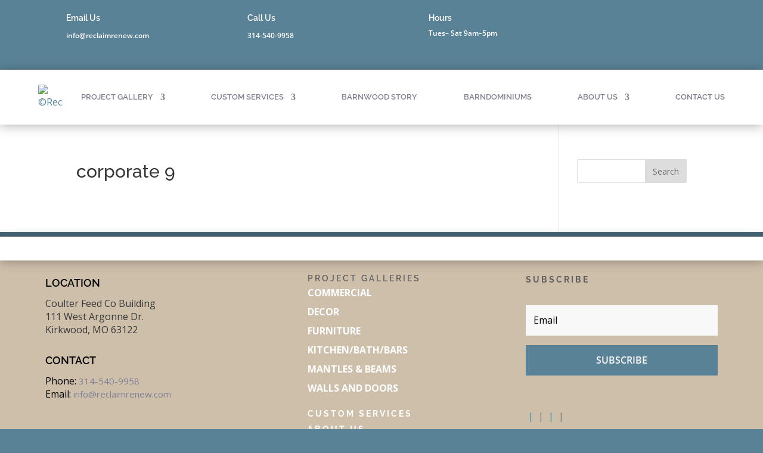

--- FILE ---
content_type: text/html; charset=UTF-8
request_url: https://reclaimrenew.com/corporate-gifts/corporate-9/
body_size: 23011
content:
<!DOCTYPE html>
<html lang="en-US">
<head>
	<meta charset="UTF-8" />
<meta http-equiv="X-UA-Compatible" content="IE=edge">
	<link rel="pingback" href="https://reclaimrenew.com/xmlrpc.php" />

	<script type="text/javascript">
		document.documentElement.className = 'js';
	</script>
	
	<link rel="preconnect" href="https://fonts.gstatic.com" crossorigin /><style id="et-divi-open-sans-inline-css">/* Original: https://fonts.googleapis.com/css?family=Open+Sans:300italic,400italic,600italic,700italic,800italic,400,300,600,700,800&#038;subset=latin,latin-ext&#038;display=swap *//* User Agent: Mozilla/5.0 (Unknown; Linux x86_64) AppleWebKit/538.1 (KHTML, like Gecko) Safari/538.1 Daum/4.1 */@font-face {font-family: 'Open Sans';font-style: italic;font-weight: 300;font-stretch: normal;font-display: swap;src: url(https://fonts.gstatic.com/s/opensans/v44/memQYaGs126MiZpBA-UFUIcVXSCEkx2cmqvXlWq8tWZ0Pw86hd0Rk5hkWV4exQ.ttf) format('truetype');}@font-face {font-family: 'Open Sans';font-style: italic;font-weight: 400;font-stretch: normal;font-display: swap;src: url(https://fonts.gstatic.com/s/opensans/v44/memQYaGs126MiZpBA-UFUIcVXSCEkx2cmqvXlWq8tWZ0Pw86hd0Rk8ZkWV4exQ.ttf) format('truetype');}@font-face {font-family: 'Open Sans';font-style: italic;font-weight: 600;font-stretch: normal;font-display: swap;src: url(https://fonts.gstatic.com/s/opensans/v44/memQYaGs126MiZpBA-UFUIcVXSCEkx2cmqvXlWq8tWZ0Pw86hd0RkxhjWV4exQ.ttf) format('truetype');}@font-face {font-family: 'Open Sans';font-style: italic;font-weight: 700;font-stretch: normal;font-display: swap;src: url(https://fonts.gstatic.com/s/opensans/v44/memQYaGs126MiZpBA-UFUIcVXSCEkx2cmqvXlWq8tWZ0Pw86hd0RkyFjWV4exQ.ttf) format('truetype');}@font-face {font-family: 'Open Sans';font-style: italic;font-weight: 800;font-stretch: normal;font-display: swap;src: url(https://fonts.gstatic.com/s/opensans/v44/memQYaGs126MiZpBA-UFUIcVXSCEkx2cmqvXlWq8tWZ0Pw86hd0Rk0ZjWV4exQ.ttf) format('truetype');}@font-face {font-family: 'Open Sans';font-style: normal;font-weight: 300;font-stretch: normal;font-display: swap;src: url(https://fonts.gstatic.com/s/opensans/v44/memSYaGs126MiZpBA-UvWbX2vVnXBbObj2OVZyOOSr4dVJWUgsiH0B4uaVc.ttf) format('truetype');}@font-face {font-family: 'Open Sans';font-style: normal;font-weight: 400;font-stretch: normal;font-display: swap;src: url(https://fonts.gstatic.com/s/opensans/v44/memSYaGs126MiZpBA-UvWbX2vVnXBbObj2OVZyOOSr4dVJWUgsjZ0B4uaVc.ttf) format('truetype');}@font-face {font-family: 'Open Sans';font-style: normal;font-weight: 600;font-stretch: normal;font-display: swap;src: url(https://fonts.gstatic.com/s/opensans/v44/memSYaGs126MiZpBA-UvWbX2vVnXBbObj2OVZyOOSr4dVJWUgsgH1x4uaVc.ttf) format('truetype');}@font-face {font-family: 'Open Sans';font-style: normal;font-weight: 700;font-stretch: normal;font-display: swap;src: url(https://fonts.gstatic.com/s/opensans/v44/memSYaGs126MiZpBA-UvWbX2vVnXBbObj2OVZyOOSr4dVJWUgsg-1x4uaVc.ttf) format('truetype');}@font-face {font-family: 'Open Sans';font-style: normal;font-weight: 800;font-stretch: normal;font-display: swap;src: url(https://fonts.gstatic.com/s/opensans/v44/memSYaGs126MiZpBA-UvWbX2vVnXBbObj2OVZyOOSr4dVJWUgshZ1x4uaVc.ttf) format('truetype');}/* User Agent: Mozilla/5.0 (Windows NT 6.1; WOW64; rv:27.0) Gecko/20100101 Firefox/27.0 */@font-face {font-family: 'Open Sans';font-style: italic;font-weight: 300;font-stretch: normal;font-display: swap;src: url(https://fonts.gstatic.com/l/font?kit=memQYaGs126MiZpBA-UFUIcVXSCEkx2cmqvXlWq8tWZ0Pw86hd0Rk5hkWV4exg&skey=743457fe2cc29280&v=v44) format('woff');}@font-face {font-family: 'Open Sans';font-style: italic;font-weight: 400;font-stretch: normal;font-display: swap;src: url(https://fonts.gstatic.com/l/font?kit=memQYaGs126MiZpBA-UFUIcVXSCEkx2cmqvXlWq8tWZ0Pw86hd0Rk8ZkWV4exg&skey=743457fe2cc29280&v=v44) format('woff');}@font-face {font-family: 'Open Sans';font-style: italic;font-weight: 600;font-stretch: normal;font-display: swap;src: url(https://fonts.gstatic.com/l/font?kit=memQYaGs126MiZpBA-UFUIcVXSCEkx2cmqvXlWq8tWZ0Pw86hd0RkxhjWV4exg&skey=743457fe2cc29280&v=v44) format('woff');}@font-face {font-family: 'Open Sans';font-style: italic;font-weight: 700;font-stretch: normal;font-display: swap;src: url(https://fonts.gstatic.com/l/font?kit=memQYaGs126MiZpBA-UFUIcVXSCEkx2cmqvXlWq8tWZ0Pw86hd0RkyFjWV4exg&skey=743457fe2cc29280&v=v44) format('woff');}@font-face {font-family: 'Open Sans';font-style: italic;font-weight: 800;font-stretch: normal;font-display: swap;src: url(https://fonts.gstatic.com/l/font?kit=memQYaGs126MiZpBA-UFUIcVXSCEkx2cmqvXlWq8tWZ0Pw86hd0Rk0ZjWV4exg&skey=743457fe2cc29280&v=v44) format('woff');}@font-face {font-family: 'Open Sans';font-style: normal;font-weight: 300;font-stretch: normal;font-display: swap;src: url(https://fonts.gstatic.com/l/font?kit=memSYaGs126MiZpBA-UvWbX2vVnXBbObj2OVZyOOSr4dVJWUgsiH0B4uaVQ&skey=62c1cbfccc78b4b2&v=v44) format('woff');}@font-face {font-family: 'Open Sans';font-style: normal;font-weight: 400;font-stretch: normal;font-display: swap;src: url(https://fonts.gstatic.com/l/font?kit=memSYaGs126MiZpBA-UvWbX2vVnXBbObj2OVZyOOSr4dVJWUgsjZ0B4uaVQ&skey=62c1cbfccc78b4b2&v=v44) format('woff');}@font-face {font-family: 'Open Sans';font-style: normal;font-weight: 600;font-stretch: normal;font-display: swap;src: url(https://fonts.gstatic.com/l/font?kit=memSYaGs126MiZpBA-UvWbX2vVnXBbObj2OVZyOOSr4dVJWUgsgH1x4uaVQ&skey=62c1cbfccc78b4b2&v=v44) format('woff');}@font-face {font-family: 'Open Sans';font-style: normal;font-weight: 700;font-stretch: normal;font-display: swap;src: url(https://fonts.gstatic.com/l/font?kit=memSYaGs126MiZpBA-UvWbX2vVnXBbObj2OVZyOOSr4dVJWUgsg-1x4uaVQ&skey=62c1cbfccc78b4b2&v=v44) format('woff');}@font-face {font-family: 'Open Sans';font-style: normal;font-weight: 800;font-stretch: normal;font-display: swap;src: url(https://fonts.gstatic.com/l/font?kit=memSYaGs126MiZpBA-UvWbX2vVnXBbObj2OVZyOOSr4dVJWUgshZ1x4uaVQ&skey=62c1cbfccc78b4b2&v=v44) format('woff');}/* User Agent: Mozilla/5.0 (Windows NT 6.3; rv:39.0) Gecko/20100101 Firefox/39.0 */@font-face {font-family: 'Open Sans';font-style: italic;font-weight: 300;font-stretch: normal;font-display: swap;src: url(https://fonts.gstatic.com/s/opensans/v44/memQYaGs126MiZpBA-UFUIcVXSCEkx2cmqvXlWq8tWZ0Pw86hd0Rk5hkWV4ewA.woff2) format('woff2');}@font-face {font-family: 'Open Sans';font-style: italic;font-weight: 400;font-stretch: normal;font-display: swap;src: url(https://fonts.gstatic.com/s/opensans/v44/memQYaGs126MiZpBA-UFUIcVXSCEkx2cmqvXlWq8tWZ0Pw86hd0Rk8ZkWV4ewA.woff2) format('woff2');}@font-face {font-family: 'Open Sans';font-style: italic;font-weight: 600;font-stretch: normal;font-display: swap;src: url(https://fonts.gstatic.com/s/opensans/v44/memQYaGs126MiZpBA-UFUIcVXSCEkx2cmqvXlWq8tWZ0Pw86hd0RkxhjWV4ewA.woff2) format('woff2');}@font-face {font-family: 'Open Sans';font-style: italic;font-weight: 700;font-stretch: normal;font-display: swap;src: url(https://fonts.gstatic.com/s/opensans/v44/memQYaGs126MiZpBA-UFUIcVXSCEkx2cmqvXlWq8tWZ0Pw86hd0RkyFjWV4ewA.woff2) format('woff2');}@font-face {font-family: 'Open Sans';font-style: italic;font-weight: 800;font-stretch: normal;font-display: swap;src: url(https://fonts.gstatic.com/s/opensans/v44/memQYaGs126MiZpBA-UFUIcVXSCEkx2cmqvXlWq8tWZ0Pw86hd0Rk0ZjWV4ewA.woff2) format('woff2');}@font-face {font-family: 'Open Sans';font-style: normal;font-weight: 300;font-stretch: normal;font-display: swap;src: url(https://fonts.gstatic.com/s/opensans/v44/memSYaGs126MiZpBA-UvWbX2vVnXBbObj2OVZyOOSr4dVJWUgsiH0B4uaVI.woff2) format('woff2');}@font-face {font-family: 'Open Sans';font-style: normal;font-weight: 400;font-stretch: normal;font-display: swap;src: url(https://fonts.gstatic.com/s/opensans/v44/memSYaGs126MiZpBA-UvWbX2vVnXBbObj2OVZyOOSr4dVJWUgsjZ0B4uaVI.woff2) format('woff2');}@font-face {font-family: 'Open Sans';font-style: normal;font-weight: 600;font-stretch: normal;font-display: swap;src: url(https://fonts.gstatic.com/s/opensans/v44/memSYaGs126MiZpBA-UvWbX2vVnXBbObj2OVZyOOSr4dVJWUgsgH1x4uaVI.woff2) format('woff2');}@font-face {font-family: 'Open Sans';font-style: normal;font-weight: 700;font-stretch: normal;font-display: swap;src: url(https://fonts.gstatic.com/s/opensans/v44/memSYaGs126MiZpBA-UvWbX2vVnXBbObj2OVZyOOSr4dVJWUgsg-1x4uaVI.woff2) format('woff2');}@font-face {font-family: 'Open Sans';font-style: normal;font-weight: 800;font-stretch: normal;font-display: swap;src: url(https://fonts.gstatic.com/s/opensans/v44/memSYaGs126MiZpBA-UvWbX2vVnXBbObj2OVZyOOSr4dVJWUgshZ1x4uaVI.woff2) format('woff2');}</style><style id="et-builder-googlefonts-cached-inline">/* Original: https://fonts.googleapis.com/css?family=Raleway:100,200,300,regular,500,600,700,800,900,100italic,200italic,300italic,italic,500italic,600italic,700italic,800italic,900italic&#038;subset=latin,latin-ext&#038;display=swap *//* User Agent: Mozilla/5.0 (Unknown; Linux x86_64) AppleWebKit/538.1 (KHTML, like Gecko) Safari/538.1 Daum/4.1 */@font-face {font-family: 'Raleway';font-style: italic;font-weight: 100;font-display: swap;src: url(https://fonts.gstatic.com/s/raleway/v37/1Pt_g8zYS_SKggPNyCgSQamb1W0lwk4S4WjNDr0fJQ.ttf) format('truetype');}@font-face {font-family: 'Raleway';font-style: italic;font-weight: 200;font-display: swap;src: url(https://fonts.gstatic.com/s/raleway/v37/1Pt_g8zYS_SKggPNyCgSQamb1W0lwk4S4ejMDr0fJQ.ttf) format('truetype');}@font-face {font-family: 'Raleway';font-style: italic;font-weight: 300;font-display: swap;src: url(https://fonts.gstatic.com/s/raleway/v37/1Pt_g8zYS_SKggPNyCgSQamb1W0lwk4S4TbMDr0fJQ.ttf) format('truetype');}@font-face {font-family: 'Raleway';font-style: italic;font-weight: 400;font-display: swap;src: url(https://fonts.gstatic.com/s/raleway/v37/1Pt_g8zYS_SKggPNyCgSQamb1W0lwk4S4WjMDr0fJQ.ttf) format('truetype');}@font-face {font-family: 'Raleway';font-style: italic;font-weight: 500;font-display: swap;src: url(https://fonts.gstatic.com/s/raleway/v37/1Pt_g8zYS_SKggPNyCgSQamb1W0lwk4S4VrMDr0fJQ.ttf) format('truetype');}@font-face {font-family: 'Raleway';font-style: italic;font-weight: 600;font-display: swap;src: url(https://fonts.gstatic.com/s/raleway/v37/1Pt_g8zYS_SKggPNyCgSQamb1W0lwk4S4bbLDr0fJQ.ttf) format('truetype');}@font-face {font-family: 'Raleway';font-style: italic;font-weight: 700;font-display: swap;src: url(https://fonts.gstatic.com/s/raleway/v37/1Pt_g8zYS_SKggPNyCgSQamb1W0lwk4S4Y_LDr0fJQ.ttf) format('truetype');}@font-face {font-family: 'Raleway';font-style: italic;font-weight: 800;font-display: swap;src: url(https://fonts.gstatic.com/s/raleway/v37/1Pt_g8zYS_SKggPNyCgSQamb1W0lwk4S4ejLDr0fJQ.ttf) format('truetype');}@font-face {font-family: 'Raleway';font-style: italic;font-weight: 900;font-display: swap;src: url(https://fonts.gstatic.com/s/raleway/v37/1Pt_g8zYS_SKggPNyCgSQamb1W0lwk4S4cHLDr0fJQ.ttf) format('truetype');}@font-face {font-family: 'Raleway';font-style: normal;font-weight: 100;font-display: swap;src: url(https://fonts.gstatic.com/s/raleway/v37/1Ptxg8zYS_SKggPN4iEgvnHyvveLxVvao7CGPrQ.ttf) format('truetype');}@font-face {font-family: 'Raleway';font-style: normal;font-weight: 200;font-display: swap;src: url(https://fonts.gstatic.com/s/raleway/v37/1Ptxg8zYS_SKggPN4iEgvnHyvveLxVtaorCGPrQ.ttf) format('truetype');}@font-face {font-family: 'Raleway';font-style: normal;font-weight: 300;font-display: swap;src: url(https://fonts.gstatic.com/s/raleway/v37/1Ptxg8zYS_SKggPN4iEgvnHyvveLxVuEorCGPrQ.ttf) format('truetype');}@font-face {font-family: 'Raleway';font-style: normal;font-weight: 400;font-display: swap;src: url(https://fonts.gstatic.com/s/raleway/v37/1Ptxg8zYS_SKggPN4iEgvnHyvveLxVvaorCGPrQ.ttf) format('truetype');}@font-face {font-family: 'Raleway';font-style: normal;font-weight: 500;font-display: swap;src: url(https://fonts.gstatic.com/s/raleway/v37/1Ptxg8zYS_SKggPN4iEgvnHyvveLxVvoorCGPrQ.ttf) format('truetype');}@font-face {font-family: 'Raleway';font-style: normal;font-weight: 600;font-display: swap;src: url(https://fonts.gstatic.com/s/raleway/v37/1Ptxg8zYS_SKggPN4iEgvnHyvveLxVsEpbCGPrQ.ttf) format('truetype');}@font-face {font-family: 'Raleway';font-style: normal;font-weight: 700;font-display: swap;src: url(https://fonts.gstatic.com/s/raleway/v37/1Ptxg8zYS_SKggPN4iEgvnHyvveLxVs9pbCGPrQ.ttf) format('truetype');}@font-face {font-family: 'Raleway';font-style: normal;font-weight: 800;font-display: swap;src: url(https://fonts.gstatic.com/s/raleway/v37/1Ptxg8zYS_SKggPN4iEgvnHyvveLxVtapbCGPrQ.ttf) format('truetype');}@font-face {font-family: 'Raleway';font-style: normal;font-weight: 900;font-display: swap;src: url(https://fonts.gstatic.com/s/raleway/v37/1Ptxg8zYS_SKggPN4iEgvnHyvveLxVtzpbCGPrQ.ttf) format('truetype');}/* User Agent: Mozilla/5.0 (Windows NT 6.1; WOW64; rv:27.0) Gecko/20100101 Firefox/27.0 */@font-face {font-family: 'Raleway';font-style: italic;font-weight: 100;font-display: swap;src: url(https://fonts.gstatic.com/l/font?kit=1Pt_g8zYS_SKggPNyCgSQamb1W0lwk4S4WjNDr0fJg&skey=bf44ee29381a37b0&v=v37) format('woff');}@font-face {font-family: 'Raleway';font-style: italic;font-weight: 200;font-display: swap;src: url(https://fonts.gstatic.com/l/font?kit=1Pt_g8zYS_SKggPNyCgSQamb1W0lwk4S4ejMDr0fJg&skey=bf44ee29381a37b0&v=v37) format('woff');}@font-face {font-family: 'Raleway';font-style: italic;font-weight: 300;font-display: swap;src: url(https://fonts.gstatic.com/l/font?kit=1Pt_g8zYS_SKggPNyCgSQamb1W0lwk4S4TbMDr0fJg&skey=bf44ee29381a37b0&v=v37) format('woff');}@font-face {font-family: 'Raleway';font-style: italic;font-weight: 400;font-display: swap;src: url(https://fonts.gstatic.com/l/font?kit=1Pt_g8zYS_SKggPNyCgSQamb1W0lwk4S4WjMDr0fJg&skey=bf44ee29381a37b0&v=v37) format('woff');}@font-face {font-family: 'Raleway';font-style: italic;font-weight: 500;font-display: swap;src: url(https://fonts.gstatic.com/l/font?kit=1Pt_g8zYS_SKggPNyCgSQamb1W0lwk4S4VrMDr0fJg&skey=bf44ee29381a37b0&v=v37) format('woff');}@font-face {font-family: 'Raleway';font-style: italic;font-weight: 600;font-display: swap;src: url(https://fonts.gstatic.com/l/font?kit=1Pt_g8zYS_SKggPNyCgSQamb1W0lwk4S4bbLDr0fJg&skey=bf44ee29381a37b0&v=v37) format('woff');}@font-face {font-family: 'Raleway';font-style: italic;font-weight: 700;font-display: swap;src: url(https://fonts.gstatic.com/l/font?kit=1Pt_g8zYS_SKggPNyCgSQamb1W0lwk4S4Y_LDr0fJg&skey=bf44ee29381a37b0&v=v37) format('woff');}@font-face {font-family: 'Raleway';font-style: italic;font-weight: 800;font-display: swap;src: url(https://fonts.gstatic.com/l/font?kit=1Pt_g8zYS_SKggPNyCgSQamb1W0lwk4S4ejLDr0fJg&skey=bf44ee29381a37b0&v=v37) format('woff');}@font-face {font-family: 'Raleway';font-style: italic;font-weight: 900;font-display: swap;src: url(https://fonts.gstatic.com/l/font?kit=1Pt_g8zYS_SKggPNyCgSQamb1W0lwk4S4cHLDr0fJg&skey=bf44ee29381a37b0&v=v37) format('woff');}@font-face {font-family: 'Raleway';font-style: normal;font-weight: 100;font-display: swap;src: url(https://fonts.gstatic.com/l/font?kit=1Ptxg8zYS_SKggPN4iEgvnHyvveLxVvao7CGPrc&skey=30a27f2564731c64&v=v37) format('woff');}@font-face {font-family: 'Raleway';font-style: normal;font-weight: 200;font-display: swap;src: url(https://fonts.gstatic.com/l/font?kit=1Ptxg8zYS_SKggPN4iEgvnHyvveLxVtaorCGPrc&skey=30a27f2564731c64&v=v37) format('woff');}@font-face {font-family: 'Raleway';font-style: normal;font-weight: 300;font-display: swap;src: url(https://fonts.gstatic.com/l/font?kit=1Ptxg8zYS_SKggPN4iEgvnHyvveLxVuEorCGPrc&skey=30a27f2564731c64&v=v37) format('woff');}@font-face {font-family: 'Raleway';font-style: normal;font-weight: 400;font-display: swap;src: url(https://fonts.gstatic.com/l/font?kit=1Ptxg8zYS_SKggPN4iEgvnHyvveLxVvaorCGPrc&skey=30a27f2564731c64&v=v37) format('woff');}@font-face {font-family: 'Raleway';font-style: normal;font-weight: 500;font-display: swap;src: url(https://fonts.gstatic.com/l/font?kit=1Ptxg8zYS_SKggPN4iEgvnHyvveLxVvoorCGPrc&skey=30a27f2564731c64&v=v37) format('woff');}@font-face {font-family: 'Raleway';font-style: normal;font-weight: 600;font-display: swap;src: url(https://fonts.gstatic.com/l/font?kit=1Ptxg8zYS_SKggPN4iEgvnHyvveLxVsEpbCGPrc&skey=30a27f2564731c64&v=v37) format('woff');}@font-face {font-family: 'Raleway';font-style: normal;font-weight: 700;font-display: swap;src: url(https://fonts.gstatic.com/l/font?kit=1Ptxg8zYS_SKggPN4iEgvnHyvveLxVs9pbCGPrc&skey=30a27f2564731c64&v=v37) format('woff');}@font-face {font-family: 'Raleway';font-style: normal;font-weight: 800;font-display: swap;src: url(https://fonts.gstatic.com/l/font?kit=1Ptxg8zYS_SKggPN4iEgvnHyvveLxVtapbCGPrc&skey=30a27f2564731c64&v=v37) format('woff');}@font-face {font-family: 'Raleway';font-style: normal;font-weight: 900;font-display: swap;src: url(https://fonts.gstatic.com/l/font?kit=1Ptxg8zYS_SKggPN4iEgvnHyvveLxVtzpbCGPrc&skey=30a27f2564731c64&v=v37) format('woff');}/* User Agent: Mozilla/5.0 (Windows NT 6.3; rv:39.0) Gecko/20100101 Firefox/39.0 */@font-face {font-family: 'Raleway';font-style: italic;font-weight: 100;font-display: swap;src: url(https://fonts.gstatic.com/s/raleway/v37/1Pt_g8zYS_SKggPNyCgSQamb1W0lwk4S4WjNDr0fIA.woff2) format('woff2');}@font-face {font-family: 'Raleway';font-style: italic;font-weight: 200;font-display: swap;src: url(https://fonts.gstatic.com/s/raleway/v37/1Pt_g8zYS_SKggPNyCgSQamb1W0lwk4S4ejMDr0fIA.woff2) format('woff2');}@font-face {font-family: 'Raleway';font-style: italic;font-weight: 300;font-display: swap;src: url(https://fonts.gstatic.com/s/raleway/v37/1Pt_g8zYS_SKggPNyCgSQamb1W0lwk4S4TbMDr0fIA.woff2) format('woff2');}@font-face {font-family: 'Raleway';font-style: italic;font-weight: 400;font-display: swap;src: url(https://fonts.gstatic.com/s/raleway/v37/1Pt_g8zYS_SKggPNyCgSQamb1W0lwk4S4WjMDr0fIA.woff2) format('woff2');}@font-face {font-family: 'Raleway';font-style: italic;font-weight: 500;font-display: swap;src: url(https://fonts.gstatic.com/s/raleway/v37/1Pt_g8zYS_SKggPNyCgSQamb1W0lwk4S4VrMDr0fIA.woff2) format('woff2');}@font-face {font-family: 'Raleway';font-style: italic;font-weight: 600;font-display: swap;src: url(https://fonts.gstatic.com/s/raleway/v37/1Pt_g8zYS_SKggPNyCgSQamb1W0lwk4S4bbLDr0fIA.woff2) format('woff2');}@font-face {font-family: 'Raleway';font-style: italic;font-weight: 700;font-display: swap;src: url(https://fonts.gstatic.com/s/raleway/v37/1Pt_g8zYS_SKggPNyCgSQamb1W0lwk4S4Y_LDr0fIA.woff2) format('woff2');}@font-face {font-family: 'Raleway';font-style: italic;font-weight: 800;font-display: swap;src: url(https://fonts.gstatic.com/s/raleway/v37/1Pt_g8zYS_SKggPNyCgSQamb1W0lwk4S4ejLDr0fIA.woff2) format('woff2');}@font-face {font-family: 'Raleway';font-style: italic;font-weight: 900;font-display: swap;src: url(https://fonts.gstatic.com/s/raleway/v37/1Pt_g8zYS_SKggPNyCgSQamb1W0lwk4S4cHLDr0fIA.woff2) format('woff2');}@font-face {font-family: 'Raleway';font-style: normal;font-weight: 100;font-display: swap;src: url(https://fonts.gstatic.com/s/raleway/v37/1Ptxg8zYS_SKggPN4iEgvnHyvveLxVvao7CGPrE.woff2) format('woff2');}@font-face {font-family: 'Raleway';font-style: normal;font-weight: 200;font-display: swap;src: url(https://fonts.gstatic.com/s/raleway/v37/1Ptxg8zYS_SKggPN4iEgvnHyvveLxVtaorCGPrE.woff2) format('woff2');}@font-face {font-family: 'Raleway';font-style: normal;font-weight: 300;font-display: swap;src: url(https://fonts.gstatic.com/s/raleway/v37/1Ptxg8zYS_SKggPN4iEgvnHyvveLxVuEorCGPrE.woff2) format('woff2');}@font-face {font-family: 'Raleway';font-style: normal;font-weight: 400;font-display: swap;src: url(https://fonts.gstatic.com/s/raleway/v37/1Ptxg8zYS_SKggPN4iEgvnHyvveLxVvaorCGPrE.woff2) format('woff2');}@font-face {font-family: 'Raleway';font-style: normal;font-weight: 500;font-display: swap;src: url(https://fonts.gstatic.com/s/raleway/v37/1Ptxg8zYS_SKggPN4iEgvnHyvveLxVvoorCGPrE.woff2) format('woff2');}@font-face {font-family: 'Raleway';font-style: normal;font-weight: 600;font-display: swap;src: url(https://fonts.gstatic.com/s/raleway/v37/1Ptxg8zYS_SKggPN4iEgvnHyvveLxVsEpbCGPrE.woff2) format('woff2');}@font-face {font-family: 'Raleway';font-style: normal;font-weight: 700;font-display: swap;src: url(https://fonts.gstatic.com/s/raleway/v37/1Ptxg8zYS_SKggPN4iEgvnHyvveLxVs9pbCGPrE.woff2) format('woff2');}@font-face {font-family: 'Raleway';font-style: normal;font-weight: 800;font-display: swap;src: url(https://fonts.gstatic.com/s/raleway/v37/1Ptxg8zYS_SKggPN4iEgvnHyvveLxVtapbCGPrE.woff2) format('woff2');}@font-face {font-family: 'Raleway';font-style: normal;font-weight: 900;font-display: swap;src: url(https://fonts.gstatic.com/s/raleway/v37/1Ptxg8zYS_SKggPN4iEgvnHyvveLxVtzpbCGPrE.woff2) format('woff2');}</style><meta name='robots' content='index, follow, max-image-preview:large, max-snippet:-1, max-video-preview:-1' />
<script type="text/javascript">
			let jqueryParams=[],jQuery=function(r){return jqueryParams=[...jqueryParams,r],jQuery},$=function(r){return jqueryParams=[...jqueryParams,r],$};window.jQuery=jQuery,window.$=jQuery;let customHeadScripts=!1;jQuery.fn=jQuery.prototype={},$.fn=jQuery.prototype={},jQuery.noConflict=function(r){if(window.jQuery)return jQuery=window.jQuery,$=window.jQuery,customHeadScripts=!0,jQuery.noConflict},jQuery.ready=function(r){jqueryParams=[...jqueryParams,r]},$.ready=function(r){jqueryParams=[...jqueryParams,r]},jQuery.load=function(r){jqueryParams=[...jqueryParams,r]},$.load=function(r){jqueryParams=[...jqueryParams,r]},jQuery.fn.ready=function(r){jqueryParams=[...jqueryParams,r]},$.fn.ready=function(r){jqueryParams=[...jqueryParams,r]};</script>
<!-- Google Tag Manager by PYS -->
    <script data-cfasync="false" data-pagespeed-no-defer>
	    window.dataLayerPYS = window.dataLayerPYS || [];
	</script>
<!-- End Google Tag Manager by PYS -->
	<!-- This site is optimized with the Yoast SEO plugin v26.8 - https://yoast.com/product/yoast-seo-wordpress/ -->
	<title>corporate 9 - Reclaim Renew</title>
	<link rel="canonical" href="https://reclaimrenew.com/corporate-gifts/corporate-9/" />
	<meta property="og:locale" content="en_US" />
	<meta property="og:type" content="article" />
	<meta property="og:title" content="corporate 9 - Reclaim Renew" />
	<meta property="og:url" content="https://reclaimrenew.com/corporate-gifts/corporate-9/" />
	<meta property="og:site_name" content="Reclaim Renew" />
	<meta property="article:publisher" content="https://www.facebook.com/ReclaimRenew" />
	<meta property="og:image" content="https://reclaimrenew.com/corporate-gifts/corporate-9" />
	<meta property="og:image:width" content="600" />
	<meta property="og:image:height" content="800" />
	<meta property="og:image:type" content="image/jpeg" />
	<meta name="twitter:card" content="summary_large_image" />
	<script type="application/ld+json" class="yoast-schema-graph">{"@context":"https://schema.org","@graph":[{"@type":"WebPage","@id":"https://reclaimrenew.com/corporate-gifts/corporate-9/","url":"https://reclaimrenew.com/corporate-gifts/corporate-9/","name":"corporate 9 - Reclaim Renew","isPartOf":{"@id":"https://reclaimrenew.com/#website"},"primaryImageOfPage":{"@id":"https://reclaimrenew.com/corporate-gifts/corporate-9/#primaryimage"},"image":{"@id":"https://reclaimrenew.com/corporate-gifts/corporate-9/#primaryimage"},"thumbnailUrl":"https://reclaimrenew.com/wp-content/uploads/2021/09/corporate-9.jpg","datePublished":"2021-09-29T17:14:33+00:00","breadcrumb":{"@id":"https://reclaimrenew.com/corporate-gifts/corporate-9/#breadcrumb"},"inLanguage":"en-US","potentialAction":[{"@type":"ReadAction","target":["https://reclaimrenew.com/corporate-gifts/corporate-9/"]}]},{"@type":"ImageObject","inLanguage":"en-US","@id":"https://reclaimrenew.com/corporate-gifts/corporate-9/#primaryimage","url":"https://reclaimrenew.com/wp-content/uploads/2021/09/corporate-9.jpg","contentUrl":"https://reclaimrenew.com/wp-content/uploads/2021/09/corporate-9.jpg","width":600,"height":800},{"@type":"BreadcrumbList","@id":"https://reclaimrenew.com/corporate-gifts/corporate-9/#breadcrumb","itemListElement":[{"@type":"ListItem","position":1,"name":"Home","item":"https://reclaimrenew.com/"},{"@type":"ListItem","position":2,"name":"Corporate Gifts","item":"https://reclaimrenew.com/corporate-gifts/"},{"@type":"ListItem","position":3,"name":"corporate 9"}]},{"@type":"WebSite","@id":"https://reclaimrenew.com/#website","url":"https://reclaimrenew.com/","name":"Reclaim Renew","description":"Something Exceptional. Something with a Story.","publisher":{"@id":"https://reclaimrenew.com/#organization"},"potentialAction":[{"@type":"SearchAction","target":{"@type":"EntryPoint","urlTemplate":"https://reclaimrenew.com/?s={search_term_string}"},"query-input":{"@type":"PropertyValueSpecification","valueRequired":true,"valueName":"search_term_string"}}],"inLanguage":"en-US"},{"@type":"Organization","@id":"https://reclaimrenew.com/#organization","name":"Reclaim Renew","url":"https://reclaimrenew.com/","logo":{"@type":"ImageObject","inLanguage":"en-US","@id":"https://reclaimrenew.com/#/schema/logo/image/","url":"https://reclaimrenew.com/wp-content/uploads/2017/04/cropped-Reclaim-Renew-Saw-Blade-Main-Logo.ai_.png","contentUrl":"https://reclaimrenew.com/wp-content/uploads/2017/04/cropped-Reclaim-Renew-Saw-Blade-Main-Logo.ai_.png","width":512,"height":512,"caption":"Reclaim Renew"},"image":{"@id":"https://reclaimrenew.com/#/schema/logo/image/"},"sameAs":["https://www.facebook.com/ReclaimRenew","https://www.instagram.com/reclaimrenew/","https://www.pinterest.com/reclaimrenew/"]}]}</script>
	<!-- / Yoast SEO plugin. -->


<script type='application/javascript'  id='pys-version-script'>console.log('PixelYourSite Free version 11.1.5.2');</script>
<link rel='dns-prefetch' href='//fonts.googleapis.com' />
<link rel='dns-prefetch' href='//www.googletagmanager.com' />
<link rel="alternate" type="application/rss+xml" title="Reclaim Renew &raquo; Feed" href="https://reclaimrenew.com/feed/" />
<link rel="alternate" type="application/rss+xml" title="Reclaim Renew &raquo; Comments Feed" href="https://reclaimrenew.com/comments/feed/" />
<link rel="alternate" type="application/rss+xml" title="Reclaim Renew &raquo; corporate 9 Comments Feed" href="https://reclaimrenew.com/corporate-gifts/corporate-9/feed/" />
<link rel="alternate" title="oEmbed (JSON)" type="application/json+oembed" href="https://reclaimrenew.com/wp-json/oembed/1.0/embed?url=https%3A%2F%2Freclaimrenew.com%2Fcorporate-gifts%2Fcorporate-9%2F" />
<link rel="alternate" title="oEmbed (XML)" type="text/xml+oembed" href="https://reclaimrenew.com/wp-json/oembed/1.0/embed?url=https%3A%2F%2Freclaimrenew.com%2Fcorporate-gifts%2Fcorporate-9%2F&#038;format=xml" />
<meta content="Divi v.4.27.5" name="generator"/><style id='wp-block-library-inline-css' type='text/css'>
:root{--wp-block-synced-color:#7a00df;--wp-block-synced-color--rgb:122,0,223;--wp-bound-block-color:var(--wp-block-synced-color);--wp-editor-canvas-background:#ddd;--wp-admin-theme-color:#007cba;--wp-admin-theme-color--rgb:0,124,186;--wp-admin-theme-color-darker-10:#006ba1;--wp-admin-theme-color-darker-10--rgb:0,107,160.5;--wp-admin-theme-color-darker-20:#005a87;--wp-admin-theme-color-darker-20--rgb:0,90,135;--wp-admin-border-width-focus:2px}@media (min-resolution:192dpi){:root{--wp-admin-border-width-focus:1.5px}}.wp-element-button{cursor:pointer}:root .has-very-light-gray-background-color{background-color:#eee}:root .has-very-dark-gray-background-color{background-color:#313131}:root .has-very-light-gray-color{color:#eee}:root .has-very-dark-gray-color{color:#313131}:root .has-vivid-green-cyan-to-vivid-cyan-blue-gradient-background{background:linear-gradient(135deg,#00d084,#0693e3)}:root .has-purple-crush-gradient-background{background:linear-gradient(135deg,#34e2e4,#4721fb 50%,#ab1dfe)}:root .has-hazy-dawn-gradient-background{background:linear-gradient(135deg,#faaca8,#dad0ec)}:root .has-subdued-olive-gradient-background{background:linear-gradient(135deg,#fafae1,#67a671)}:root .has-atomic-cream-gradient-background{background:linear-gradient(135deg,#fdd79a,#004a59)}:root .has-nightshade-gradient-background{background:linear-gradient(135deg,#330968,#31cdcf)}:root .has-midnight-gradient-background{background:linear-gradient(135deg,#020381,#2874fc)}:root{--wp--preset--font-size--normal:16px;--wp--preset--font-size--huge:42px}.has-regular-font-size{font-size:1em}.has-larger-font-size{font-size:2.625em}.has-normal-font-size{font-size:var(--wp--preset--font-size--normal)}.has-huge-font-size{font-size:var(--wp--preset--font-size--huge)}.has-text-align-center{text-align:center}.has-text-align-left{text-align:left}.has-text-align-right{text-align:right}.has-fit-text{white-space:nowrap!important}#end-resizable-editor-section{display:none}.aligncenter{clear:both}.items-justified-left{justify-content:flex-start}.items-justified-center{justify-content:center}.items-justified-right{justify-content:flex-end}.items-justified-space-between{justify-content:space-between}.screen-reader-text{border:0;clip-path:inset(50%);height:1px;margin:-1px;overflow:hidden;padding:0;position:absolute;width:1px;word-wrap:normal!important}.screen-reader-text:focus{background-color:#ddd;clip-path:none;color:#444;display:block;font-size:1em;height:auto;left:5px;line-height:normal;padding:15px 23px 14px;text-decoration:none;top:5px;width:auto;z-index:100000}html :where(.has-border-color){border-style:solid}html :where([style*=border-top-color]){border-top-style:solid}html :where([style*=border-right-color]){border-right-style:solid}html :where([style*=border-bottom-color]){border-bottom-style:solid}html :where([style*=border-left-color]){border-left-style:solid}html :where([style*=border-width]){border-style:solid}html :where([style*=border-top-width]){border-top-style:solid}html :where([style*=border-right-width]){border-right-style:solid}html :where([style*=border-bottom-width]){border-bottom-style:solid}html :where([style*=border-left-width]){border-left-style:solid}html :where(img[class*=wp-image-]){height:auto;max-width:100%}:where(figure){margin:0 0 1em}html :where(.is-position-sticky){--wp-admin--admin-bar--position-offset:var(--wp-admin--admin-bar--height,0px)}@media screen and (max-width:600px){html :where(.is-position-sticky){--wp-admin--admin-bar--position-offset:0px}}

/*# sourceURL=wp-block-library-inline-css */
</style><style id='global-styles-inline-css' type='text/css'>
:root{--wp--preset--aspect-ratio--square: 1;--wp--preset--aspect-ratio--4-3: 4/3;--wp--preset--aspect-ratio--3-4: 3/4;--wp--preset--aspect-ratio--3-2: 3/2;--wp--preset--aspect-ratio--2-3: 2/3;--wp--preset--aspect-ratio--16-9: 16/9;--wp--preset--aspect-ratio--9-16: 9/16;--wp--preset--color--black: #000000;--wp--preset--color--cyan-bluish-gray: #abb8c3;--wp--preset--color--white: #ffffff;--wp--preset--color--pale-pink: #f78da7;--wp--preset--color--vivid-red: #cf2e2e;--wp--preset--color--luminous-vivid-orange: #ff6900;--wp--preset--color--luminous-vivid-amber: #fcb900;--wp--preset--color--light-green-cyan: #7bdcb5;--wp--preset--color--vivid-green-cyan: #00d084;--wp--preset--color--pale-cyan-blue: #8ed1fc;--wp--preset--color--vivid-cyan-blue: #0693e3;--wp--preset--color--vivid-purple: #9b51e0;--wp--preset--gradient--vivid-cyan-blue-to-vivid-purple: linear-gradient(135deg,rgb(6,147,227) 0%,rgb(155,81,224) 100%);--wp--preset--gradient--light-green-cyan-to-vivid-green-cyan: linear-gradient(135deg,rgb(122,220,180) 0%,rgb(0,208,130) 100%);--wp--preset--gradient--luminous-vivid-amber-to-luminous-vivid-orange: linear-gradient(135deg,rgb(252,185,0) 0%,rgb(255,105,0) 100%);--wp--preset--gradient--luminous-vivid-orange-to-vivid-red: linear-gradient(135deg,rgb(255,105,0) 0%,rgb(207,46,46) 100%);--wp--preset--gradient--very-light-gray-to-cyan-bluish-gray: linear-gradient(135deg,rgb(238,238,238) 0%,rgb(169,184,195) 100%);--wp--preset--gradient--cool-to-warm-spectrum: linear-gradient(135deg,rgb(74,234,220) 0%,rgb(151,120,209) 20%,rgb(207,42,186) 40%,rgb(238,44,130) 60%,rgb(251,105,98) 80%,rgb(254,248,76) 100%);--wp--preset--gradient--blush-light-purple: linear-gradient(135deg,rgb(255,206,236) 0%,rgb(152,150,240) 100%);--wp--preset--gradient--blush-bordeaux: linear-gradient(135deg,rgb(254,205,165) 0%,rgb(254,45,45) 50%,rgb(107,0,62) 100%);--wp--preset--gradient--luminous-dusk: linear-gradient(135deg,rgb(255,203,112) 0%,rgb(199,81,192) 50%,rgb(65,88,208) 100%);--wp--preset--gradient--pale-ocean: linear-gradient(135deg,rgb(255,245,203) 0%,rgb(182,227,212) 50%,rgb(51,167,181) 100%);--wp--preset--gradient--electric-grass: linear-gradient(135deg,rgb(202,248,128) 0%,rgb(113,206,126) 100%);--wp--preset--gradient--midnight: linear-gradient(135deg,rgb(2,3,129) 0%,rgb(40,116,252) 100%);--wp--preset--font-size--small: 13px;--wp--preset--font-size--medium: 20px;--wp--preset--font-size--large: 36px;--wp--preset--font-size--x-large: 42px;--wp--preset--spacing--20: 0.44rem;--wp--preset--spacing--30: 0.67rem;--wp--preset--spacing--40: 1rem;--wp--preset--spacing--50: 1.5rem;--wp--preset--spacing--60: 2.25rem;--wp--preset--spacing--70: 3.38rem;--wp--preset--spacing--80: 5.06rem;--wp--preset--shadow--natural: 6px 6px 9px rgba(0, 0, 0, 0.2);--wp--preset--shadow--deep: 12px 12px 50px rgba(0, 0, 0, 0.4);--wp--preset--shadow--sharp: 6px 6px 0px rgba(0, 0, 0, 0.2);--wp--preset--shadow--outlined: 6px 6px 0px -3px rgb(255, 255, 255), 6px 6px rgb(0, 0, 0);--wp--preset--shadow--crisp: 6px 6px 0px rgb(0, 0, 0);}:root { --wp--style--global--content-size: 823px;--wp--style--global--wide-size: 1080px; }:where(body) { margin: 0; }.wp-site-blocks > .alignleft { float: left; margin-right: 2em; }.wp-site-blocks > .alignright { float: right; margin-left: 2em; }.wp-site-blocks > .aligncenter { justify-content: center; margin-left: auto; margin-right: auto; }:where(.is-layout-flex){gap: 0.5em;}:where(.is-layout-grid){gap: 0.5em;}.is-layout-flow > .alignleft{float: left;margin-inline-start: 0;margin-inline-end: 2em;}.is-layout-flow > .alignright{float: right;margin-inline-start: 2em;margin-inline-end: 0;}.is-layout-flow > .aligncenter{margin-left: auto !important;margin-right: auto !important;}.is-layout-constrained > .alignleft{float: left;margin-inline-start: 0;margin-inline-end: 2em;}.is-layout-constrained > .alignright{float: right;margin-inline-start: 2em;margin-inline-end: 0;}.is-layout-constrained > .aligncenter{margin-left: auto !important;margin-right: auto !important;}.is-layout-constrained > :where(:not(.alignleft):not(.alignright):not(.alignfull)){max-width: var(--wp--style--global--content-size);margin-left: auto !important;margin-right: auto !important;}.is-layout-constrained > .alignwide{max-width: var(--wp--style--global--wide-size);}body .is-layout-flex{display: flex;}.is-layout-flex{flex-wrap: wrap;align-items: center;}.is-layout-flex > :is(*, div){margin: 0;}body .is-layout-grid{display: grid;}.is-layout-grid > :is(*, div){margin: 0;}body{padding-top: 0px;padding-right: 0px;padding-bottom: 0px;padding-left: 0px;}:root :where(.wp-element-button, .wp-block-button__link){background-color: #32373c;border-width: 0;color: #fff;font-family: inherit;font-size: inherit;font-style: inherit;font-weight: inherit;letter-spacing: inherit;line-height: inherit;padding-top: calc(0.667em + 2px);padding-right: calc(1.333em + 2px);padding-bottom: calc(0.667em + 2px);padding-left: calc(1.333em + 2px);text-decoration: none;text-transform: inherit;}.has-black-color{color: var(--wp--preset--color--black) !important;}.has-cyan-bluish-gray-color{color: var(--wp--preset--color--cyan-bluish-gray) !important;}.has-white-color{color: var(--wp--preset--color--white) !important;}.has-pale-pink-color{color: var(--wp--preset--color--pale-pink) !important;}.has-vivid-red-color{color: var(--wp--preset--color--vivid-red) !important;}.has-luminous-vivid-orange-color{color: var(--wp--preset--color--luminous-vivid-orange) !important;}.has-luminous-vivid-amber-color{color: var(--wp--preset--color--luminous-vivid-amber) !important;}.has-light-green-cyan-color{color: var(--wp--preset--color--light-green-cyan) !important;}.has-vivid-green-cyan-color{color: var(--wp--preset--color--vivid-green-cyan) !important;}.has-pale-cyan-blue-color{color: var(--wp--preset--color--pale-cyan-blue) !important;}.has-vivid-cyan-blue-color{color: var(--wp--preset--color--vivid-cyan-blue) !important;}.has-vivid-purple-color{color: var(--wp--preset--color--vivid-purple) !important;}.has-black-background-color{background-color: var(--wp--preset--color--black) !important;}.has-cyan-bluish-gray-background-color{background-color: var(--wp--preset--color--cyan-bluish-gray) !important;}.has-white-background-color{background-color: var(--wp--preset--color--white) !important;}.has-pale-pink-background-color{background-color: var(--wp--preset--color--pale-pink) !important;}.has-vivid-red-background-color{background-color: var(--wp--preset--color--vivid-red) !important;}.has-luminous-vivid-orange-background-color{background-color: var(--wp--preset--color--luminous-vivid-orange) !important;}.has-luminous-vivid-amber-background-color{background-color: var(--wp--preset--color--luminous-vivid-amber) !important;}.has-light-green-cyan-background-color{background-color: var(--wp--preset--color--light-green-cyan) !important;}.has-vivid-green-cyan-background-color{background-color: var(--wp--preset--color--vivid-green-cyan) !important;}.has-pale-cyan-blue-background-color{background-color: var(--wp--preset--color--pale-cyan-blue) !important;}.has-vivid-cyan-blue-background-color{background-color: var(--wp--preset--color--vivid-cyan-blue) !important;}.has-vivid-purple-background-color{background-color: var(--wp--preset--color--vivid-purple) !important;}.has-black-border-color{border-color: var(--wp--preset--color--black) !important;}.has-cyan-bluish-gray-border-color{border-color: var(--wp--preset--color--cyan-bluish-gray) !important;}.has-white-border-color{border-color: var(--wp--preset--color--white) !important;}.has-pale-pink-border-color{border-color: var(--wp--preset--color--pale-pink) !important;}.has-vivid-red-border-color{border-color: var(--wp--preset--color--vivid-red) !important;}.has-luminous-vivid-orange-border-color{border-color: var(--wp--preset--color--luminous-vivid-orange) !important;}.has-luminous-vivid-amber-border-color{border-color: var(--wp--preset--color--luminous-vivid-amber) !important;}.has-light-green-cyan-border-color{border-color: var(--wp--preset--color--light-green-cyan) !important;}.has-vivid-green-cyan-border-color{border-color: var(--wp--preset--color--vivid-green-cyan) !important;}.has-pale-cyan-blue-border-color{border-color: var(--wp--preset--color--pale-cyan-blue) !important;}.has-vivid-cyan-blue-border-color{border-color: var(--wp--preset--color--vivid-cyan-blue) !important;}.has-vivid-purple-border-color{border-color: var(--wp--preset--color--vivid-purple) !important;}.has-vivid-cyan-blue-to-vivid-purple-gradient-background{background: var(--wp--preset--gradient--vivid-cyan-blue-to-vivid-purple) !important;}.has-light-green-cyan-to-vivid-green-cyan-gradient-background{background: var(--wp--preset--gradient--light-green-cyan-to-vivid-green-cyan) !important;}.has-luminous-vivid-amber-to-luminous-vivid-orange-gradient-background{background: var(--wp--preset--gradient--luminous-vivid-amber-to-luminous-vivid-orange) !important;}.has-luminous-vivid-orange-to-vivid-red-gradient-background{background: var(--wp--preset--gradient--luminous-vivid-orange-to-vivid-red) !important;}.has-very-light-gray-to-cyan-bluish-gray-gradient-background{background: var(--wp--preset--gradient--very-light-gray-to-cyan-bluish-gray) !important;}.has-cool-to-warm-spectrum-gradient-background{background: var(--wp--preset--gradient--cool-to-warm-spectrum) !important;}.has-blush-light-purple-gradient-background{background: var(--wp--preset--gradient--blush-light-purple) !important;}.has-blush-bordeaux-gradient-background{background: var(--wp--preset--gradient--blush-bordeaux) !important;}.has-luminous-dusk-gradient-background{background: var(--wp--preset--gradient--luminous-dusk) !important;}.has-pale-ocean-gradient-background{background: var(--wp--preset--gradient--pale-ocean) !important;}.has-electric-grass-gradient-background{background: var(--wp--preset--gradient--electric-grass) !important;}.has-midnight-gradient-background{background: var(--wp--preset--gradient--midnight) !important;}.has-small-font-size{font-size: var(--wp--preset--font-size--small) !important;}.has-medium-font-size{font-size: var(--wp--preset--font-size--medium) !important;}.has-large-font-size{font-size: var(--wp--preset--font-size--large) !important;}.has-x-large-font-size{font-size: var(--wp--preset--font-size--x-large) !important;}
/*# sourceURL=global-styles-inline-css */
</style>

<link rel='stylesheet' id='diti-default-style-css' href='https://reclaimrenew.com/wp-content/plugins/divi-timeline/styles/divi-default.min.css?ver=1.0.0' type='text/css' media='all' />
<link rel='stylesheet' id='diti-swiper-style-css' href='https://reclaimrenew.com/wp-content/plugins/divi-timeline/styles/swiper.min.css?ver=1.0.0' type='text/css' media='all' />
<link rel='stylesheet' id='et_monarch-css-css' href='https://reclaimrenew.com/wp-content/plugins/monarch/css/style.css?ver=1.4.14' type='text/css' media='all' />
<link rel='stylesheet' id='et-gf-open-sans-css' href='https://fonts.googleapis.com/css?family=Open+Sans:400,700' type='text/css' media='all' />
<link rel='stylesheet' id='divi-timeline-styles-css' href='https://reclaimrenew.com/wp-content/plugins/divi-timeline/styles/style.min.css?ver=3.0.4' type='text/css' media='all' />
<link rel='stylesheet' id='divi-style-css' href='https://reclaimrenew.com/wp-content/themes/Divi/style-static.min.css?ver=4.27.5' type='text/css' media='all' />
<link rel='stylesheet' id='DiviMegaPro-main-css' href='https://reclaimrenew.com/wp-content/plugins/divi-mega-pro/assets/css/main.css?ver=1.9.9.6' type='text/css' media='all' />
<link rel='stylesheet' id='DiviMegaPro-main-media-query-css' href='https://reclaimrenew.com/wp-content/plugins/divi-mega-pro/assets/css/main-media-query.css?ver=1.9.9.6' type='text/css' media='all' />
<link rel='stylesheet' id='DiviMegaPro-tippy-animations-css' href='https://reclaimrenew.com/wp-content/plugins/divi-mega-pro/assets/libraries/tippy/css/animations.css?ver=1.9.9.6' type='text/css' media='all' />
				<script>
				var divimegapro_singleton = [];
				divimegapro_singleton['header'] = false;
				divimegapro_singleton['content'] = false;
				divimegapro_singleton['footer'] = false;
				var divimegapro_singleton_enabled = ( divimegapro_singleton['header'] || divimegapro_singleton['content'] || divimegapro_singleton['footer'] ) ? true : false;
				</script>
				
				<script type="text/javascript" id="jquery-core-js-extra">
/* <![CDATA[ */
var pysFacebookRest = {"restApiUrl":"https://reclaimrenew.com/wp-json/pys-facebook/v1/event","debug":"1"};
//# sourceURL=jquery-core-js-extra
/* ]]> */
</script>
<script type="text/javascript" src="https://reclaimrenew.com/wp-includes/js/jquery/jquery.min.js?ver=3.7.1" id="jquery-core-js"></script>
<script type="text/javascript" src="https://reclaimrenew.com/wp-includes/js/jquery/jquery-migrate.min.js?ver=3.4.1" id="jquery-migrate-js"></script>
<script type="text/javascript" id="jquery-js-after">
/* <![CDATA[ */
jqueryParams.length&&$.each(jqueryParams,function(e,r){if("function"==typeof r){var n=String(r);n.replace("$","jQuery");var a=new Function("return "+n)();$(document).ready(a)}});
//# sourceURL=jquery-js-after
/* ]]> */
</script>
<script type="text/javascript" src="https://reclaimrenew.com/wp-content/plugins/pixelyoursite/dist/scripts/jquery.bind-first-0.2.3.min.js?ver=0.2.3" id="jquery-bind-first-js"></script>
<script type="text/javascript" src="https://reclaimrenew.com/wp-content/plugins/pixelyoursite/dist/scripts/js.cookie-2.1.3.min.js?ver=2.1.3" id="js-cookie-pys-js"></script>
<script type="text/javascript" src="https://reclaimrenew.com/wp-content/plugins/pixelyoursite/dist/scripts/tld.min.js?ver=2.3.1" id="js-tld-js"></script>
<script type="text/javascript" id="pys-js-extra">
/* <![CDATA[ */
var pysOptions = {"staticEvents":{"facebook":{"init_event":[{"delay":0,"type":"static","ajaxFire":false,"name":"PageView","pixelIds":["293711508249988"],"eventID":"65a1a15a-07b0-40fa-a5c9-fc4694d06dcd","params":{"page_title":"corporate 9","post_type":"attachment","post_id":9198,"plugin":"PixelYourSite","user_role":"guest","event_url":"reclaimrenew.com/corporate-gifts/corporate-9/"},"e_id":"init_event","ids":[],"hasTimeWindow":false,"timeWindow":0,"woo_order":"","edd_order":""}]}},"dynamicEvents":[],"triggerEvents":[],"triggerEventTypes":[],"facebook":{"pixelIds":["293711508249988"],"advancedMatching":[],"advancedMatchingEnabled":false,"removeMetadata":false,"wooVariableAsSimple":false,"serverApiEnabled":true,"wooCRSendFromServer":false,"send_external_id":null,"enabled_medical":false,"do_not_track_medical_param":["event_url","post_title","page_title","landing_page","content_name","categories","category_name","tags"],"meta_ldu":false},"ga":{"trackingIds":["UA-98822979-1"],"commentEventEnabled":true,"downloadEnabled":true,"formEventEnabled":true,"crossDomainEnabled":false,"crossDomainAcceptIncoming":false,"crossDomainDomains":[],"isDebugEnabled":[],"serverContainerUrls":{"UA-98822979-1":{"enable_server_container":"","server_container_url":"","transport_url":""}},"additionalConfig":{"UA-98822979-1":{"first_party_collection":true}},"disableAdvertisingFeatures":false,"disableAdvertisingPersonalization":false,"wooVariableAsSimple":true,"custom_page_view_event":false},"debug":"1","siteUrl":"https://reclaimrenew.com","ajaxUrl":"https://reclaimrenew.com/wp-admin/admin-ajax.php","ajax_event":"4c4a313f3e","enable_remove_download_url_param":"1","cookie_duration":"7","last_visit_duration":"60","enable_success_send_form":"","ajaxForServerEvent":"1","ajaxForServerStaticEvent":"1","useSendBeacon":"1","send_external_id":"1","external_id_expire":"180","track_cookie_for_subdomains":"1","google_consent_mode":"1","gdpr":{"ajax_enabled":false,"all_disabled_by_api":false,"facebook_disabled_by_api":false,"analytics_disabled_by_api":false,"google_ads_disabled_by_api":false,"pinterest_disabled_by_api":false,"bing_disabled_by_api":false,"reddit_disabled_by_api":false,"externalID_disabled_by_api":false,"facebook_prior_consent_enabled":true,"analytics_prior_consent_enabled":true,"google_ads_prior_consent_enabled":null,"pinterest_prior_consent_enabled":true,"bing_prior_consent_enabled":true,"cookiebot_integration_enabled":false,"cookiebot_facebook_consent_category":"marketing","cookiebot_analytics_consent_category":"statistics","cookiebot_tiktok_consent_category":"marketing","cookiebot_google_ads_consent_category":"marketing","cookiebot_pinterest_consent_category":"marketing","cookiebot_bing_consent_category":"marketing","consent_magic_integration_enabled":false,"real_cookie_banner_integration_enabled":false,"cookie_notice_integration_enabled":false,"cookie_law_info_integration_enabled":false,"analytics_storage":{"enabled":true,"value":"granted","filter":false},"ad_storage":{"enabled":true,"value":"granted","filter":false},"ad_user_data":{"enabled":true,"value":"granted","filter":false},"ad_personalization":{"enabled":true,"value":"granted","filter":false}},"cookie":{"disabled_all_cookie":false,"disabled_start_session_cookie":false,"disabled_advanced_form_data_cookie":false,"disabled_landing_page_cookie":false,"disabled_first_visit_cookie":false,"disabled_trafficsource_cookie":false,"disabled_utmTerms_cookie":false,"disabled_utmId_cookie":false},"tracking_analytics":{"TrafficSource":"direct","TrafficLanding":"undefined","TrafficUtms":[],"TrafficUtmsId":[]},"GATags":{"ga_datalayer_type":"default","ga_datalayer_name":"dataLayerPYS"},"woo":{"enabled":false},"edd":{"enabled":false},"cache_bypass":"1770150582"};
//# sourceURL=pys-js-extra
/* ]]> */
</script>
<script type="text/javascript" src="https://reclaimrenew.com/wp-content/plugins/pixelyoursite/dist/scripts/public.js?ver=11.1.5.2" id="pys-js"></script>
<link rel="https://api.w.org/" href="https://reclaimrenew.com/wp-json/" /><link rel="alternate" title="JSON" type="application/json" href="https://reclaimrenew.com/wp-json/wp/v2/media/9198" /><link rel="EditURI" type="application/rsd+xml" title="RSD" href="https://reclaimrenew.com/xmlrpc.php?rsd" />
<meta name="generator" content="WordPress 6.9" />
<link rel='shortlink' href='https://reclaimrenew.com/?p=9198' />
<meta name="generator" content="Site Kit by Google 1.171.0" /><script type="text/javascript">
(function(url){
	if(/(?:Chrome\/26\.0\.1410\.63 Safari\/537\.31|WordfenceTestMonBot)/.test(navigator.userAgent)){ return; }
	var addEvent = function(evt, handler) {
		if (window.addEventListener) {
			document.addEventListener(evt, handler, false);
		} else if (window.attachEvent) {
			document.attachEvent('on' + evt, handler);
		}
	};
	var removeEvent = function(evt, handler) {
		if (window.removeEventListener) {
			document.removeEventListener(evt, handler, false);
		} else if (window.detachEvent) {
			document.detachEvent('on' + evt, handler);
		}
	};
	var evts = 'contextmenu dblclick drag dragend dragenter dragleave dragover dragstart drop keydown keypress keyup mousedown mousemove mouseout mouseover mouseup mousewheel scroll'.split(' ');
	var logHuman = function() {
		if (window.wfLogHumanRan) { return; }
		window.wfLogHumanRan = true;
		var wfscr = document.createElement('script');
		wfscr.type = 'text/javascript';
		wfscr.async = true;
		wfscr.src = url + '&r=' + Math.random();
		(document.getElementsByTagName('head')[0]||document.getElementsByTagName('body')[0]).appendChild(wfscr);
		for (var i = 0; i < evts.length; i++) {
			removeEvent(evts[i], logHuman);
		}
	};
	for (var i = 0; i < evts.length; i++) {
		addEvent(evts[i], logHuman);
	}
})('//reclaimrenew.com/?wordfence_lh=1&hid=3F5C8731258A650A71DBAE51AA1C6AEC');
</script><style type="text/css" id="et-social-custom-css">
				.et_monarch .et_social_sidebar_networks li, .et_monarch .et_social_mobile li { background: #5a8296; } .et_monarch .et_social_sidebar_networks .et_social_icons_container li:hover, .et_monarch .et_social_mobile .et_social_icons_container li:hover { background: #939596 !important; } .et_social_sidebar_border li { border-color: #939596 !important; } .et_monarch .widget_monarchwidget .et_social_networks ul li, .et_monarch .widget_monarchwidget.et_social_circle li i { background: #5a8296 !important; } .et_monarch .widget_monarchwidget.et_social_rounded .et_social_icons_container li:hover, .et_monarch .widget_monarchwidget.et_social_rectangle .et_social_icons_container li:hover, .et_monarch .widget_monarchwidget.et_social_circle .et_social_icons_container li:hover i.et_social_icon { background: #8b9296 !important; } 
			</style><meta name="viewport" content="width=device-width, initial-scale=1.0, maximum-scale=1.0, user-scalable=0" />		<script type="text/javascript">
		var ajax_url = 'https://reclaimrenew.com/wp-admin/admin-ajax.php';
		</script>
		<style type="text/css" id="custom-background-css">
body.custom-background { background-color: #5a8296; }
</style>
	<script>
jQuery(document).ready(function(){
           
 });
</script>

<script >
    jQuery(function($) {
        $(document).ready(function() {
            $("body ul.et_mobile_menu li.menu-item-has-children, body ul.et_mobile_menu  li.page_item_has_children").append('<a href="#" class="mobile-toggle"></a>');
            $('ul.et_mobile_menu li.menu-item-has-children .mobile-toggle, ul.et_mobile_menu li.page_item_has_children .mobile-toggle').click(function(event) {
                event.preventDefault();
                $(this).parent('li').toggleClass('dt-open');
                $(this).parent('li').find('ul.children').first().toggleClass('visible');
                $(this).parent('li').find('ul.sub-menu').first().toggleClass('visible');
            });
            iconFINAL = 'P';
            $('body ul.et_mobile_menu li.menu-item-has-children, body ul.et_mobile_menu li.page_item_has_children').attr('data-icon', iconFINAL);
            $('.mobile-toggle').on('mouseover', function() {
                $(this).parent().addClass('is-hover');
            }).on('mouseout', function() {
                $(this).parent().removeClass('is-hover');
            })
        });
    }); 
</script><link rel="icon" href="https://reclaimrenew.com/wp-content/uploads/2017/04/cropped-Reclaim-Renew-Saw-Blade-Main-Logo.ai_-32x32.png" sizes="32x32" />
<link rel="icon" href="https://reclaimrenew.com/wp-content/uploads/2017/04/cropped-Reclaim-Renew-Saw-Blade-Main-Logo.ai_-192x192.png" sizes="192x192" />
<link rel="apple-touch-icon" href="https://reclaimrenew.com/wp-content/uploads/2017/04/cropped-Reclaim-Renew-Saw-Blade-Main-Logo.ai_-180x180.png" />
<meta name="msapplication-TileImage" content="https://reclaimrenew.com/wp-content/uploads/2017/04/cropped-Reclaim-Renew-Saw-Blade-Main-Logo.ai_-270x270.png" />
<link rel="stylesheet" id="et-divi-customizer-global-cached-inline-styles" href="https://reclaimrenew.com/wp-content/et-cache/global/et-divi-customizer-global.min.css?ver=1765561530" /></head>
<body class="attachment wp-singular attachment-template-default attachmentid-9198 attachment-jpeg custom-background wp-theme-Divi et-tb-has-template et-tb-has-header et-tb-has-footer et_monarch et_pb_button_helper_class et_cover_background et_pb_gutter osx et_pb_gutters3 et_right_sidebar et_divi_theme et-db divimegapro-active">
					<script>
				var divimegapro_singleton = [];
				divimegapro_singleton['header'] = false;
				divimegapro_singleton['content'] = false;
				divimegapro_singleton['footer'] = false;
				var divimegapro_singleton_enabled = ( divimegapro_singleton['header'] || divimegapro_singleton['content'] || divimegapro_singleton['footer'] ) ? true : false;
				</script>
				
				<style id="et_divimegapro_customizeclosebtn_styles" type="text/css">
								.divimegapro-customclose-btn-8963 {
									top:5px !important;
									color:#dd3333 !important;
									background-color: !important;
									font-size:50px !important;
									padding:px !important;
									-moz-border-radius:% !important;
									-webkit-border-radius:% !important;
									-khtml-border-radius:% !important;
									border-radius:% !important;
								}
								
								.divimegapro-customclose-btn-8957 {
									top:5px !important;
									color:#dd3333 !important;
									background-color: !important;
									font-size:50px !important;
									padding:px !important;
									-moz-border-radius:% !important;
									-webkit-border-radius:% !important;
									-khtml-border-radius:% !important;
									border-radius:% !important;
								}
								
								.divimegapro-customclose-btn-8948 {
									top:5px !important;
									color:#dd3333 !important;
									background-color: !important;
									font-size:50px !important;
									padding:px !important;
									-moz-border-radius:% !important;
									-webkit-border-radius:% !important;
									-khtml-border-radius:% !important;
									border-radius:% !important;
								}
								
								.divimegapro-customclose-btn-8937 {
									top:5px !important;
									color:#dd3333 !important;
									background-color: !important;
									font-size:50px !important;
									padding:px !important;
									-moz-border-radius:% !important;
									-webkit-border-radius:% !important;
									-khtml-border-radius:% !important;
									border-radius:% !important;
								}
								
								.divimegapro-customclose-btn-8891 {
									top:5px !important;
									color:#dd3333 !important;
									background-color: !important;
									font-size:50px !important;
									padding:0px !important;
									-moz-border-radius:0% !important;
									-webkit-border-radius:0% !important;
									-khtml-border-radius:0% !important;
									border-radius:0% !important;
								}
								</style><style id="et_divimegapro_enable_arrow_styles" type="text/css">
								.dmp-8963 > .tippy-tooltip > .tippy-svg-arrow {
									fill:#333 !important;
								}
								.dmp-8963 .tippy-arrow:before,
								.dmp-8963 .tippy-svg-arrow {
									-webkit-transform: scale( 1, 1);  /* Saf3.1+, Chrome */
									 -moz-transform: scale( 1, 1);  /* FF3.5+ */
									  -ms-transform: scale( 1, 1);  /* IE9 */
									   -o-transform: scale( 1, 1);  /* Opera 10.5+ */
										  transform: scale( 1, 1);
								}
								.tippy-popper.dmp-8963[x-placement^=top] > .tippy-tooltip > .tippy-arrow:before {
									border-top-color:#333 !important;
								}
								.tippy-popper.dmp-8963[x-placement^=bottom] > .tippy-tooltip > .tippy-arrow:before {
									border-bottom-color:#333 !important;
								}
								.tippy-popper.dmp-8963[x-placement^=left] > .tippy-tooltip > .tippy-arrow:before {
									border-left-color:#333 !important;
								}
								.tippy-popper.dmp-8963[x-placement^=right] > .tippy-tooltip > .tippy-arrow:before {
									border-right-color:#333 !important;
								}
								
								.dmp-8957 > .tippy-tooltip > .tippy-svg-arrow {
									fill:#333 !important;
								}
								.dmp-8957 .tippy-arrow:before,
								.dmp-8957 .tippy-svg-arrow {
									-webkit-transform: scale( 1, 1);  /* Saf3.1+, Chrome */
									 -moz-transform: scale( 1, 1);  /* FF3.5+ */
									  -ms-transform: scale( 1, 1);  /* IE9 */
									   -o-transform: scale( 1, 1);  /* Opera 10.5+ */
										  transform: scale( 1, 1);
								}
								.tippy-popper.dmp-8957[x-placement^=top] > .tippy-tooltip > .tippy-arrow:before {
									border-top-color:#333 !important;
								}
								.tippy-popper.dmp-8957[x-placement^=bottom] > .tippy-tooltip > .tippy-arrow:before {
									border-bottom-color:#333 !important;
								}
								.tippy-popper.dmp-8957[x-placement^=left] > .tippy-tooltip > .tippy-arrow:before {
									border-left-color:#333 !important;
								}
								.tippy-popper.dmp-8957[x-placement^=right] > .tippy-tooltip > .tippy-arrow:before {
									border-right-color:#333 !important;
								}
								
								.dmp-8948 > .tippy-tooltip > .tippy-svg-arrow {
									fill:#333 !important;
								}
								.dmp-8948 .tippy-arrow:before,
								.dmp-8948 .tippy-svg-arrow {
									-webkit-transform: scale( 1, 1);  /* Saf3.1+, Chrome */
									 -moz-transform: scale( 1, 1);  /* FF3.5+ */
									  -ms-transform: scale( 1, 1);  /* IE9 */
									   -o-transform: scale( 1, 1);  /* Opera 10.5+ */
										  transform: scale( 1, 1);
								}
								.tippy-popper.dmp-8948[x-placement^=top] > .tippy-tooltip > .tippy-arrow:before {
									border-top-color:#333 !important;
								}
								.tippy-popper.dmp-8948[x-placement^=bottom] > .tippy-tooltip > .tippy-arrow:before {
									border-bottom-color:#333 !important;
								}
								.tippy-popper.dmp-8948[x-placement^=left] > .tippy-tooltip > .tippy-arrow:before {
									border-left-color:#333 !important;
								}
								.tippy-popper.dmp-8948[x-placement^=right] > .tippy-tooltip > .tippy-arrow:before {
									border-right-color:#333 !important;
								}
								
								.dmp-8937 > .tippy-tooltip > .tippy-svg-arrow {
									fill:#333 !important;
								}
								.dmp-8937 .tippy-arrow:before,
								.dmp-8937 .tippy-svg-arrow {
									-webkit-transform: scale( 1, 1);  /* Saf3.1+, Chrome */
									 -moz-transform: scale( 1, 1);  /* FF3.5+ */
									  -ms-transform: scale( 1, 1);  /* IE9 */
									   -o-transform: scale( 1, 1);  /* Opera 10.5+ */
										  transform: scale( 1, 1);
								}
								.tippy-popper.dmp-8937[x-placement^=top] > .tippy-tooltip > .tippy-arrow:before {
									border-top-color:#333 !important;
								}
								.tippy-popper.dmp-8937[x-placement^=bottom] > .tippy-tooltip > .tippy-arrow:before {
									border-bottom-color:#333 !important;
								}
								.tippy-popper.dmp-8937[x-placement^=left] > .tippy-tooltip > .tippy-arrow:before {
									border-left-color:#333 !important;
								}
								.tippy-popper.dmp-8937[x-placement^=right] > .tippy-tooltip > .tippy-arrow:before {
									border-right-color:#333 !important;
								}
								
								.dmp-8891 > .tippy-tooltip > .tippy-svg-arrow {
									fill:#333 !important;
								}
								.dmp-8891 .tippy-arrow:before,
								.dmp-8891 .tippy-svg-arrow {
									-webkit-transform: scale( 1, 1);  /* Saf3.1+, Chrome */
									 -moz-transform: scale( 1, 1);  /* FF3.5+ */
									  -ms-transform: scale( 1, 1);  /* IE9 */
									   -o-transform: scale( 1, 1);  /* Opera 10.5+ */
										  transform: scale( 1, 1);
								}
								.tippy-popper.dmp-8891[x-placement^=top] > .tippy-tooltip > .tippy-arrow:before {
									border-top-color:#333 !important;
								}
								.tippy-popper.dmp-8891[x-placement^=bottom] > .tippy-tooltip > .tippy-arrow:before {
									border-bottom-color:#333 !important;
								}
								.tippy-popper.dmp-8891[x-placement^=left] > .tippy-tooltip > .tippy-arrow:before {
									border-left-color:#333 !important;
								}
								.tippy-popper.dmp-8891[x-placement^=right] > .tippy-tooltip > .tippy-arrow:before {
									border-right-color:#333 !important;
								}
								</style>					<script>
					var ajaxurl = "https://reclaimrenew.com/wp-admin/admin-ajax.php"
					, diviLifeisMobileDevice = "false"
					, diviLifeisTabletDevice = "false";
					</script>
					<div class="divimegapro-wrapper"><div id="divimegapro-container-8891" class="divimegapro-container" data-animation="shift-away"	data-bgcolor="" data-fontcolor="" data-placement="bottom" data-margintopbottom="" data-megaprowidth="100" data-megaprowidthcustom="" data-megaprofixedheight="" data-mobileonly="" data-triggertype="hover" data-exittype="hover" data-exitdelay="" data-enable_arrow="0" data-arrowfeature_type="sharp" data-dmp_cssposition="absolute" data-dmp_enablecenterhorizontal="0" style="display:none"><div id="divimegapro-8891" class="divimegapro divimegapro-flexheight"><div class="divimegapro-pre-body"><div id="et-boc" class="divimegapro-body"><div class="et_pb_section et_pb_section_0-dmp_8891 et_pb_with_background et_section_regular" >
				
				
				
				
				
				
				<div class="et_pb_row et_pb_row_1-dmp_8891">
				<div class="et_pb_column et_pb_column_1_3 et_pb_column_2-dmp_8891 et_clickable  et_pb_css_mix_blend_mode_passthrough">
				
				
				
				
				<div class="et_pb_module et_pb_text et_pb_text_3-dmp_8891 et_clickable  et_pb_text_align_center et_pb_bg_layout_light">
				
				
				
				
				<div class="et_pb_text_inner"><h1>Wallboard</h1></div>
			</div><div class="et_pb_module et_pb_text et_pb_text_4-dmp_8891  et_pb_text_align_left et_pb_bg_layout_light">
				
				
				
				
				<div class="et_pb_text_inner"><h1>Free Shipping on all Barnwood Wallboard over 150 SF!</h1></div>
			</div>
			</div><div class="et_pb_column et_pb_column_1_3 et_pb_column_5-dmp_8891  et_pb_css_mix_blend_mode_passthrough">
				
				
				
				
				<div class="et_pb_module et_pb_text et_pb_text_6-dmp_8891 et_clickable  et_pb_text_align_center et_pb_bg_layout_light">
				
				
				
				
				<div class="et_pb_text_inner"><h1>Custom<br />Tables</h1></div>
			</div><div class="et_pb_module et_pb_text et_pb_text_7-dmp_8891  et_pb_text_align_center et_pb_bg_layout_light">
				
				
				
				
				<div class="et_pb_text_inner"><p><a href="https://reclaimrenew.com/custom-barnwood-dining-tables/"><img class="wp-image-8906 alignnone size-full" src="https://reclaimrenew.com/wp-content/uploads/2021/06/7.png" alt="" width="100" height="100" /></a> <a href="https://reclaimrenew.com/purchase-now/curved-trestle-table/"><img class="wp-image-8907 alignnone size-medium" src="https://reclaimrenew.com/wp-content/uploads/2021/06/8.png" alt="" width="100" height="100" /></a> <a href="https://reclaimrenew.com/purchase-now/straight-trestle-plus-table/"><img class="wp-image-8911 alignnone size-full" src="https://reclaimrenew.com/wp-content/uploads/2021/06/straight-table-menu.png" alt="" width="100" height="100" /></a> <a href="https://reclaimrenew.com/purchase-now/h-frame-table/"><img class="wp-image-8909 alignnone size-medium" src="https://reclaimrenew.com/wp-content/uploads/2021/06/10.png" alt="" width="100" height="100" /></a></p></div>
			</div>
			</div><div class="et_pb_column et_pb_column_1_3 et_pb_column_8-dmp_8891  et_pb_css_mix_blend_mode_passthrough et-last-child">
				
				
				
				
				<div class="et_pb_module et_pb_text et_pb_text_9-dmp_8891 et_clickable  et_pb_text_align_center et_pb_bg_layout_light">
				
				
				
				
				<div class="et_pb_text_inner"><h1>Annie Sloan<br />Chalk Paint®</h1></div>
			</div><div class="et_pb_module et_pb_text et_pb_text_10-dmp_8891  et_pb_text_align_center et_pb_bg_layout_light">
				
				
				
				
				<div class="et_pb_text_inner"><p><a href="http://reclaimrenew.com/annie-sloan-purchase-now/#paint-anchor"><img class="wp-image-8934 alignnone size-full" src="https://reclaimrenew.com/wp-content/uploads/2021/06/11.png" alt="" width="100" height="100" /></a><a href="http://reclaimrenew.com/annie-sloan-purchase-now/#wax-anchor"><img class="alignnone wp-image-8916 size-full" src="https://reclaimrenew.com/wp-content/uploads/2021/06/finish.png" alt="" width="100" height="100" /></a>  <a href="http://reclaimrenew.com/annie-sloan-purchase-now/#brush-anchor"><img class="wp-image-8914 alignnone size-medium" src="https://reclaimrenew.com/wp-content/uploads/2021/06/13.png" alt="" width="100" height="100" /></a> <a href="http://reclaimrenew.com/annie-sloan-purchase-now/#kit-anchor"><img class="alignnone wp-image-8915 size-full" src="https://reclaimrenew.com/wp-content/uploads/2021/06/14.png" alt="" width="100" height="100" /></a></p></div>
			</div>
			</div>
				
				
				
				
			</div>
				
				
			</div></div></div><div class="divimegapro-close-container dmp_enablemobile"><button type="button" class="divimegapro-close divimegapro-customclose-btn-8891" data-dmpid="8891" title="Close dialog" aria-disabled="true"><span class="dmm-custom-btn">&times;</span></button></div></div></div><div id="divimegapro-container-8937" class="divimegapro-container" data-animation="shift-away"	data-bgcolor="" data-fontcolor="" data-placement="bottom" data-margintopbottom="" data-megaprowidth="100" data-megaprowidthcustom="" data-megaprofixedheight="" data-mobileonly="" data-triggertype="hover" data-exittype="hover" data-exitdelay="" data-enable_arrow="0" data-arrowfeature_type="sharp" data-dmp_cssposition="" data-dmp_enablecenterhorizontal="" style="display:none"><div id="divimegapro-8937" class="divimegapro divimegapro-flexheight"><div class="divimegapro-pre-body"><div id="et-boc" class="divimegapro-body"><div class="et_pb_section et_pb_section_11-dmp_8937 et_pb_with_background et_section_regular" >
				
				
				
				
				
				
				<div class="et_pb_row et_pb_row_12-dmp_8937">
				<div class="et_pb_column et_pb_column_4_4 et_pb_column_13-dmp_8937  et_pb_css_mix_blend_mode_passthrough et-last-child">
				
				
				
				
				<div class="et_pb_module et_pb_text et_pb_text_14-dmp_8937 et_clickable  et_pb_text_align_left et_pb_bg_layout_light">
				
				
				
				
				<div class="et_pb_text_inner"><h1 style="text-align: center;">Visit Our Annie Sloan Paint Shop!</h1></div>
			</div>
			</div>
				
				
				
				
			</div><div class="et_pb_row et_pb_row_15-dmp_8937">
				<div class="et_pb_column et_pb_column_1_4 et_pb_column_16-dmp_8937  et_pb_css_mix_blend_mode_passthrough">
				
				
				
				
				<div class="et_pb_module et_pb_text et_pb_text_17-dmp_8937  et_pb_text_align_center et_pb_bg_layout_light">
				
				
				
				
				<div class="et_pb_text_inner"><p><a href="http://reclaimrenew.com/annie-sloan-purchase-now/#paint-anchor"><img class="wp-image-8934 alignnone size-full" src="https://reclaimrenew.com/wp-content/uploads/2021/06/11.png" alt="" width="100" height="100" /></a></p></div>
			</div>
			</div><div class="et_pb_column et_pb_column_1_4 et_pb_column_18-dmp_8937  et_pb_css_mix_blend_mode_passthrough">
				
				
				
				
				<div class="et_pb_module et_pb_text et_pb_text_19-dmp_8937  et_pb_text_align_center et_pb_bg_layout_light">
				
				
				
				
				<div class="et_pb_text_inner"><p><a href="http://reclaimrenew.com/annie-sloan-purchase-now/#wax-anchor"><img class="alignnone wp-image-8916 size-full" src="https://reclaimrenew.com/wp-content/uploads/2021/06/finish.png" alt="" width="100" height="100" /></a></p></div>
			</div>
			</div><div class="et_pb_column et_pb_column_1_4 et_pb_column_20-dmp_8937  et_pb_css_mix_blend_mode_passthrough">
				
				
				
				
				<div class="et_pb_module et_pb_text et_pb_text_21-dmp_8937  et_pb_text_align_center et_pb_bg_layout_light">
				
				
				
				
				<div class="et_pb_text_inner"><p><a href="http://reclaimrenew.com/annie-sloan-purchase-now/#brush-anchor"><img class="wp-image-8914 alignnone size-medium" src="https://reclaimrenew.com/wp-content/uploads/2021/06/13.png" alt="" width="100" height="100" /></a></p></div>
			</div>
			</div><div class="et_pb_column et_pb_column_1_4 et_pb_column_22-dmp_8937 et_clickable  et_pb_css_mix_blend_mode_passthrough et-last-child">
				
				
				
				
				<div class="et_pb_module et_pb_text et_pb_text_23-dmp_8937  et_pb_text_align_center et_pb_bg_layout_light">
				
				
				
				
				<div class="et_pb_text_inner"><p><a href="http://reclaimrenew.com/annie-sloan-purchase-now/#kit-anchor"><img class="alignnone wp-image-8915 size-full" src="https://reclaimrenew.com/wp-content/uploads/2021/06/14.png" alt="" width="100" height="100" /></a></p></div>
			</div>
			</div>
				
				
				
				
			</div><div class="et_pb_row et_pb_row_24-dmp_8937">
				<div class="et_pb_column et_pb_column_4_4 et_pb_column_25-dmp_8937  et_pb_css_mix_blend_mode_passthrough et-last-child">
				
				
				
				
				<div class="et_pb_module et_pb_text et_pb_text_26-dmp_8937 et_clickable  et_pb_text_align_left et_pb_bg_layout_light">
				
				
				
				
				<div class="et_pb_text_inner"><h2 style="text-align: center;">Annie Sloan Tips, Videos, and FAQ</h2></div>
			</div>
			</div>
				
				
				
				
			</div>
				
				
			</div></div></div><div class="divimegapro-close-container dmp_enablemobile"><button type="button" class="divimegapro-close divimegapro-customclose-btn-8937" data-dmpid="8937" title="Close dialog" aria-disabled="true"><span class="dmm-custom-btn">&times;</span></button></div></div></div><div id="divimegapro-container-8948" class="divimegapro-container" data-animation="shift-away"	data-bgcolor="" data-fontcolor="" data-placement="bottom" data-margintopbottom="" data-megaprowidth="100" data-megaprowidthcustom="" data-megaprofixedheight="" data-mobileonly="" data-triggertype="hover" data-exittype="hover" data-exitdelay="" data-enable_arrow="0" data-arrowfeature_type="sharp" data-dmp_cssposition="" data-dmp_enablecenterhorizontal="" style="display:none"><div id="divimegapro-8948" class="divimegapro divimegapro-flexheight"><div class="divimegapro-pre-body"><div id="et-boc" class="divimegapro-body"><div class="et_pb_section et_pb_section_27-dmp_8948 et_pb_with_background et_section_regular" >
				
				
				
				
				
				
				<div class="et_pb_row et_pb_row_28-dmp_8948">
				<div class="et_pb_column et_pb_column_4_4 et_pb_column_29-dmp_8948  et_pb_css_mix_blend_mode_passthrough et-last-child">
				
				
				
				
				<div class="et_pb_module et_pb_text et_pb_text_30-dmp_8948 et_clickable  et_pb_text_align_left et_pb_bg_layout_light">
				
				
				
				
				<div class="et_pb_text_inner"><h1 style="text-align: center;">All Project Galleries</h1></div>
			</div>
			</div>
				
				
				
				
			</div><div class="et_pb_row et_pb_row_31-dmp_8948">
				<div class="et_pb_column et_pb_column_1_6 et_pb_column_32-dmp_8948  et_pb_css_mix_blend_mode_passthrough">
				
				
				
				
				<div class="et_pb_module et_pb_image et_pb_image_33-dmp_8948">
				
				
				
				
				<a href="https://reclaimrenew.com/project_category/commercial/"><span class="et_pb_image_wrap has-box-shadow-overlay"><div class="box-shadow-overlay"></div><img src="https://reclaimrenew.com/wp-content/uploads/2021/06/15.png" alt="" title="15" class="wp-image-8950" /></span></a>
			</div>
			</div><div class="et_pb_column et_pb_column_1_6 et_pb_column_34-dmp_8948  et_pb_css_mix_blend_mode_passthrough">
				
				
				
				
				<div class="et_pb_module et_pb_image et_pb_image_35-dmp_8948">
				
				
				
				
				<a href="https://reclaimrenew.com/project_category/decor/"><span class="et_pb_image_wrap has-box-shadow-overlay"><div class="box-shadow-overlay"></div><img src="https://reclaimrenew.com/wp-content/uploads/2021/06/16.png" alt="" title="15" class="wp-image-8951" /></span></a>
			</div>
			</div><div class="et_pb_column et_pb_column_1_6 et_pb_column_36-dmp_8948  et_pb_css_mix_blend_mode_passthrough">
				
				
				
				
				<div class="et_pb_module et_pb_image et_pb_image_37-dmp_8948">
				
				
				
				
				<a href="https://reclaimrenew.com/project_category/furniture/"><span class="et_pb_image_wrap has-box-shadow-overlay"><div class="box-shadow-overlay"></div><img src="https://reclaimrenew.com/wp-content/uploads/2021/06/17.png" alt="" title="15" class="wp-image-8952" /></span></a>
			</div>
			</div><div class="et_pb_column et_pb_column_1_6 et_pb_column_38-dmp_8948  et_pb_css_mix_blend_mode_passthrough">
				
				
				
				
				<div class="et_pb_module et_pb_image et_pb_image_39-dmp_8948">
				
				
				
				
				<a href="https://reclaimrenew.com/project_category/kitchen-bath/"><span class="et_pb_image_wrap has-box-shadow-overlay"><div class="box-shadow-overlay"></div><img src="https://reclaimrenew.com/wp-content/uploads/2021/06/18.png" alt="" title="15" class="wp-image-8953" /></span></a>
			</div>
			</div><div class="et_pb_column et_pb_column_1_6 et_pb_column_40-dmp_8948  et_pb_css_mix_blend_mode_passthrough">
				
				
				
				
				<div class="et_pb_module et_pb_image et_pb_image_41-dmp_8948">
				
				
				
				
				<a href="https://reclaimrenew.com/project_category/mantles-beams/"><span class="et_pb_image_wrap has-box-shadow-overlay"><div class="box-shadow-overlay"></div><img src="https://reclaimrenew.com/wp-content/uploads/2021/06/20.png" alt="" title="15" class="wp-image-8955" /></span></a>
			</div>
			</div><div class="et_pb_column et_pb_column_1_6 et_pb_column_42-dmp_8948  et_pb_css_mix_blend_mode_passthrough et-last-child">
				
				
				
				
				<div class="et_pb_module et_pb_image et_pb_image_43-dmp_8948">
				
				
				
				
				<a href="https://reclaimrenew.com/project_category/walls-doors/"><span class="et_pb_image_wrap has-box-shadow-overlay"><div class="box-shadow-overlay"></div><img src="https://reclaimrenew.com/wp-content/uploads/2021/06/19.png" alt="" title="15" class="wp-image-8954" /></span></a>
			</div>
			</div>
				
				
				
				
			</div>
				
				
			</div></div></div><div class="divimegapro-close-container dmp_enablemobile"><button type="button" class="divimegapro-close divimegapro-customclose-btn-8948" data-dmpid="8948" title="Close dialog" aria-disabled="true"><span class="dmm-custom-btn">&times;</span></button></div></div></div><div id="divimegapro-container-8957" class="divimegapro-container" data-animation="shift-away"	data-bgcolor="" data-fontcolor="" data-placement="bottom" data-margintopbottom="" data-megaprowidth="100" data-megaprowidthcustom="" data-megaprofixedheight="" data-mobileonly="" data-triggertype="hover" data-exittype="hover" data-exitdelay="" data-enable_arrow="0" data-arrowfeature_type="sharp" data-dmp_cssposition="" data-dmp_enablecenterhorizontal="" style="display:none"><div id="divimegapro-8957" class="divimegapro divimegapro-flexheight"><div class="divimegapro-pre-body"><div id="et-boc" class="divimegapro-body"><div class="et_pb_section et_pb_section_44-dmp_8957 et_pb_with_background et_section_regular" >
				
				
				
				
				
				
				<div class="et_pb_row et_pb_row_45-dmp_8957">
				<div class="et_pb_column et_pb_column_4_4 et_pb_column_46-dmp_8957  et_pb_css_mix_blend_mode_passthrough et-last-child">
				
				
				
				
				<div class="et_pb_module et_pb_text et_pb_text_47-dmp_8957 et_clickable  et_pb_text_align_left et_pb_bg_layout_light">
				
				
				
				
				<div class="et_pb_text_inner"><h1 style="text-align: center;">All Custom Services</h1></div>
			</div>
			</div>
				
				
				
				
			</div><div class="et_pb_row et_pb_row_48-dmp_8957">
				<div class="et_pb_column et_pb_column_1_4 et_pb_column_49-dmp_8957  et_pb_css_mix_blend_mode_passthrough">
				
				
				
				
				<div class="et_pb_module et_pb_image et_pb_image_50-dmp_8957">
				
				
				
				
				<a href="https://reclaimrenew.com/custom-services/#custom-furniture"><span class="et_pb_image_wrap has-box-shadow-overlay"><div class="box-shadow-overlay"></div><img src="https://reclaimrenew.com/wp-content/uploads/2021/06/21.png" alt="" title="21" class="wp-image-8959" /></span></a>
			</div>
			</div><div class="et_pb_column et_pb_column_1_4 et_pb_column_51-dmp_8957  et_pb_css_mix_blend_mode_passthrough">
				
				
				
				
				<div class="et_pb_module et_pb_image et_pb_image_52-dmp_8957">
				
				
				
				
				<a href="https://reclaimrenew.com/custom-services/#cabinetry"><span class="et_pb_image_wrap has-box-shadow-overlay"><div class="box-shadow-overlay"></div><img src="https://reclaimrenew.com/wp-content/uploads/2021/06/22.png" alt="" title="22" class="wp-image-8960" /></span></a>
			</div>
			</div><div class="et_pb_column et_pb_column_1_4 et_pb_column_53-dmp_8957  et_pb_css_mix_blend_mode_passthrough">
				
				
				
				
				<div class="et_pb_module et_pb_image et_pb_image_54-dmp_8957">
				
				
				
				
				<a href="https://reclaimrenew.com/custom-services/#stores-restaurants"><span class="et_pb_image_wrap has-box-shadow-overlay"><div class="box-shadow-overlay"></div><img src="https://reclaimrenew.com/wp-content/uploads/2021/06/23.png" alt="" title="23" class="wp-image-8961" /></span></a>
			</div>
			</div><div class="et_pb_column et_pb_column_1_4 et_pb_column_55-dmp_8957  et_pb_css_mix_blend_mode_passthrough et-last-child">
				
				
				
				
				<div class="et_pb_module et_pb_image et_pb_image_56-dmp_8957">
				
				
				
				
				<a href="https://reclaimrenew.com/custom-services/#builders-and-designers"><span class="et_pb_image_wrap has-box-shadow-overlay"><div class="box-shadow-overlay"></div><img src="https://reclaimrenew.com/wp-content/uploads/2021/06/24.png" alt="" title="24" class="wp-image-8962" /></span></a>
			</div>
			</div>
				
				
				
				
			</div>
				
				
			</div></div></div><div class="divimegapro-close-container dmp_enablemobile"><button type="button" class="divimegapro-close divimegapro-customclose-btn-8957" data-dmpid="8957" title="Close dialog" aria-disabled="true"><span class="dmm-custom-btn">&times;</span></button></div></div></div><div id="divimegapro-container-8963" class="divimegapro-container" data-animation="shift-away"	data-bgcolor="" data-fontcolor="" data-placement="bottom" data-margintopbottom="" data-megaprowidth="100" data-megaprowidthcustom="" data-megaprofixedheight="" data-mobileonly="" data-triggertype="hover" data-exittype="hover" data-exitdelay="" data-enable_arrow="0" data-arrowfeature_type="sharp" data-dmp_cssposition="absolute" data-dmp_enablecenterhorizontal="0" style="display:none"><div id="divimegapro-8963" class="divimegapro divimegapro-flexheight"><div class="divimegapro-pre-body"><div id="et-boc" class="divimegapro-body"><div class="et_pb_section et_pb_section_57-dmp_8963 et_pb_with_background et_section_regular" >
				
				
				
				
				
				
				<div class="et_pb_row et_pb_row_58-dmp_8963">
				<div class="et_pb_column et_pb_column_4_4 et_pb_column_59-dmp_8963  et_pb_css_mix_blend_mode_passthrough et-last-child">
				
				
				
				
				<div class="et_pb_module et_pb_text et_pb_text_60-dmp_8963 et_clickable  et_pb_text_align_left et_pb_bg_layout_light">
				
				
				
				
				<div class="et_pb_text_inner"><h1 style="text-align: center;">About Us</h1></div>
			</div>
			</div>
				
				
				
				
			</div><div class="et_pb_row et_pb_row_61-dmp_8963">
				<div class="et_pb_column et_pb_column_1_4 et_pb_column_62-dmp_8963  et_pb_css_mix_blend_mode_passthrough">
				
				
				
				
				<div class="et_pb_module et_pb_image et_pb_image_63-dmp_8963">
				
				
				
				
				<a href="https://reclaimrenew.com/about-us/#history"><span class="et_pb_image_wrap has-box-shadow-overlay"><div class="box-shadow-overlay"></div><img src="https://reclaimrenew.com/wp-content/uploads/2021/06/25.png" alt="" title="25" class="wp-image-8965" /></span></a>
			</div>
			</div><div class="et_pb_column et_pb_column_1_4 et_pb_column_64-dmp_8963  et_pb_css_mix_blend_mode_passthrough">
				
				
				
				
				<div class="et_pb_module et_pb_image et_pb_image_65-dmp_8963">
				
				
				
				
				<a href="https://reclaimrenew.com/about-us/#showroom"><span class="et_pb_image_wrap has-box-shadow-overlay"><div class="box-shadow-overlay"></div><img src="https://reclaimrenew.com/wp-content/uploads/2021/06/showroom.png" alt="" title="showroom" class="wp-image-8969" /></span></a>
			</div>
			</div><div class="et_pb_column et_pb_column_1_4 et_pb_column_66-dmp_8963  et_pb_css_mix_blend_mode_passthrough et_pb_column_empty">
				
				
				
				
				
			</div><div class="et_pb_column et_pb_column_1_4 et_pb_column_67-dmp_8963  et_pb_css_mix_blend_mode_passthrough et-last-child et_pb_column_empty">
				
				
				
				
				
			</div>
				
				
				
				
			</div>
				
				
			</div></div></div><div class="divimegapro-close-container dmp_enablemobile"><button type="button" class="divimegapro-close divimegapro-customclose-btn-8963" data-dmpid="8963" title="Close dialog" aria-disabled="true"><span class="dmm-custom-btn">&times;</span></button></div></div></div></div><div id="page-container">
<div id="et-boc" class="et-boc">
			
		<header class="et-l et-l--header">
			<div class="et_builder_inner_content et_pb_gutters3">
		<div class="et_pb_section et_pb_section_0_tb_header et_pb_with_background et_section_regular" >
				
				
				
				
				
				
				<div class="et_pb_row et_pb_row_0_tb_header">
				<div class="et_pb_column et_pb_column_1_4 et_pb_column_0_tb_header  et_pb_css_mix_blend_mode_passthrough">
				
				
				
				
				<div class="et_pb_with_border et_pb_module et_pb_blurb et_pb_blurb_0_tb_header  et_pb_text_align_left  et_pb_blurb_position_left et_pb_bg_layout_light">
				
				
				
				
				<div class="et_pb_blurb_content">
					<div class="et_pb_main_blurb_image"><a href="mailto:info@reclaimrenew.com"><span class="et_pb_image_wrap"><span class="et-waypoint et_pb_animation_top et_pb_animation_top_tablet et_pb_animation_top_phone et-pb-icon et-pb-icon-circle et-pb-icon-circle-border"></span></span></a></div>
					<div class="et_pb_blurb_container">
						<h4 class="et_pb_module_header"><a href="mailto:info@reclaimrenew.com">Email Us</a></h4>
						<div class="et_pb_blurb_description"><p><span style="color: #ffffff;"><a href="mailto:info@reclaimrenew.com" style="color: #ffffff;">info@reclaimrenew.com</a></span></p>
<p><span style="color: #ffffff;"></span></p></div>
					</div>
				</div>
			</div>
			</div><div class="et_pb_column et_pb_column_1_4 et_pb_column_1_tb_header  et_pb_css_mix_blend_mode_passthrough">
				
				
				
				
				<div class="et_pb_with_border et_pb_module et_pb_blurb et_pb_blurb_1_tb_header  et_pb_text_align_left  et_pb_blurb_position_left et_pb_bg_layout_light">
				
				
				
				
				<div class="et_pb_blurb_content">
					<div class="et_pb_main_blurb_image"><span class="et_pb_image_wrap"><span class="et-waypoint et_pb_animation_top et_pb_animation_top_tablet et_pb_animation_top_phone et-pb-icon et-pb-icon-circle et-pb-icon-circle-border"></span></span></div>
					<div class="et_pb_blurb_container">
						<h4 class="et_pb_module_header"><span>Call Us</span></h4>
						<div class="et_pb_blurb_description"><a href="tel:314-540-9958">314-540-9958</a></div>
					</div>
				</div>
			</div>
			</div><div class="et_pb_column et_pb_column_1_4 et_pb_column_2_tb_header  et_pb_css_mix_blend_mode_passthrough">
				
				
				
				
				<div class="et_pb_with_border et_pb_module et_pb_blurb et_pb_blurb_2_tb_header  et_pb_text_align_left  et_pb_blurb_position_left et_pb_bg_layout_light">
				
				
				
				
				<div class="et_pb_blurb_content">
					<div class="et_pb_main_blurb_image"><span class="et_pb_image_wrap"><span class="et-waypoint et_pb_animation_top et_pb_animation_top_tablet et_pb_animation_top_phone et-pb-icon et-pb-icon-circle et-pb-icon-circle-border">}</span></span></div>
					<div class="et_pb_blurb_container">
						<h4 class="et_pb_module_header"><span>Hours</span></h4>
						<div class="et_pb_blurb_description">Tues– Sat 9am–5pm</div>
					</div>
				</div>
			</div>
			</div><div class="et_pb_column et_pb_column_1_4 et_pb_column_3_tb_header  et_pb_css_mix_blend_mode_passthrough et-last-child">
				
				
				
				
				<div class="et_pb_module et_pb_text et_pb_text_0_tb_header  et_pb_text_align_right et_pb_text_align_left-tablet et_pb_bg_layout_light">
				
				
				
				
				<div class="et_pb_text_inner"><p><a href="https://www.facebook.com/ReclaimRenew" target="_blank" rel="noopener noreferrer"><img decoding="async" src="https://reclaimrenew.com/wp-content/uploads/2021/02/003-facebook.png" width="16" height="16" alt="" class="wp-image-7182 alignnone size-full" /> | </a><a href="https://www.pinterest.com/reclaimrenew/" target="_blank" rel="noopener noreferrer"><img decoding="async" src="https://reclaimrenew.com/wp-content/uploads/2021/02/004-pinterest-circular-logo-symbol.png" width="16" height="16" alt="" class="wp-image-7183 alignnone size-full" /> |</a><a href="https://www.facebook.com/ReclaimRenew"> </a><a href="https://www.instagram.com/reclaimrenew/" target="_blank" rel="noopener noreferrer"><img decoding="async" src="https://reclaimrenew.com/wp-content/uploads/2021/02/002-instagram.png" width="16" height="16" alt="" class="wp-image-7181 alignnone size-full" /> |</a><a href="https://www.facebook.com/ReclaimRenew"> </a><a href="http://www.houzz.com/pro/reclaim-renew/reclaim-renew" target="_blank" rel="noopener noreferrer"><img decoding="async" src="https://reclaimrenew.com/wp-content/uploads/2021/02/001-houzz.png" width="16" height="16" alt="" class="wp-image-7180 alignnone size-full" /> |</a><a href="https://www.facebook.com/ReclaimRenew"> </a><a href="https://www.linkedin.com/company/reclaim-renew/" target="_blank" rel="noopener noreferrer"><img decoding="async" src="https://reclaimrenew.com/wp-content/uploads/2021/02/005-linkedin.png" width="16" height="16" alt="" class="wp-image-7184 alignnone size-full" /></a><a href="https://www.facebook.com/ReclaimRenew"></a></p></div>
			</div>
			</div>
				
				
				
				
			</div>
				
				
			</div><div class="et_pb_section et_pb_section_1_tb_header et_pb_sticky_module et_section_regular et_pb_section--with-menu" >
				
				
				
				
				
				
				<div class="et_pb_row et_pb_row_1_tb_header et_pb_equal_columns et_pb_row--with-menu">
				<div class="et_pb_column et_pb_column_4_4 et_pb_column_4_tb_header  et_pb_css_mix_blend_mode_passthrough et-last-child et_pb_column--with-menu">
				
				
				
				
				<div class="et_pb_module et_pb_menu et_pb_menu_0_tb_header et_pb_bg_layout_light  et_pb_text_align_justified et_pb_text_align_left-tablet et_dropdown_animation_fade et_pb_menu--with-logo et_pb_menu--style-left_aligned">
					
					
					
					
					<div class="et_pb_menu_inner_container clearfix">
						<div class="et_pb_menu__logo-wrap">
			  <div class="et_pb_menu__logo">
				<a href="https://reclaimrenew.com/" ><img decoding="async" width="200" height="121" src="https://reclaimrenew.com/wp-content/uploads/2017/03/Logo-Black.png" alt="©ReclaimRenew" class="wp-image-959" /></a>
			  </div>
			</div>
						<div class="et_pb_menu__wrap">
							<div class="et_pb_menu__menu">
								<nav class="et-menu-nav"><ul id="menu-main-2-2024" class="et-menu nav"><li id="menu-item-9998" class="divimegapro-8948 et_pb_menu_page_id-148 menu-item menu-item-type-post_type menu-item-object-page menu-item-has-children menu-item-9998"><a href="https://reclaimrenew.com/project-gallery/">PROJECT GALLERY</a>
<ul class="sub-menu">
	<li id="menu-item-9977" class="et_pb_menu_page_id-9977 menu-item menu-item-type-custom menu-item-object-custom menu-item-9977"><a href="/project-gallery">ALL PROJECTS</a></li>
	<li id="menu-item-9978" class="et_pb_menu_page_id-101 menu-item menu-item-type-taxonomy menu-item-object-project_category menu-item-9978"><a href="https://reclaimrenew.com/project_category/commercial/">COMMERCIAL</a></li>
	<li id="menu-item-9979" class="et_pb_menu_page_id-102 menu-item menu-item-type-taxonomy menu-item-object-project_category menu-item-9979"><a href="https://reclaimrenew.com/project_category/decor/">DECOR</a></li>
	<li id="menu-item-9980" class="et_pb_menu_page_id-103 menu-item menu-item-type-taxonomy menu-item-object-project_category menu-item-9980"><a href="https://reclaimrenew.com/project_category/furniture/">FURNITURE</a></li>
	<li id="menu-item-9981" class="et_pb_menu_page_id-104 menu-item menu-item-type-taxonomy menu-item-object-project_category menu-item-9981"><a href="https://reclaimrenew.com/project_category/kitchen-bath/">KITCHEN, BARS &#038; BATHS</a></li>
	<li id="menu-item-9982" class="et_pb_menu_page_id-105 menu-item menu-item-type-taxonomy menu-item-object-project_category menu-item-9982"><a href="https://reclaimrenew.com/project_category/mantles-beams/">MANTELS &#038; BEAMS</a></li>
	<li id="menu-item-9983" class="et_pb_menu_page_id-106 menu-item menu-item-type-taxonomy menu-item-object-project_category menu-item-9983"><a href="https://reclaimrenew.com/project_category/walls-doors/">WALLS &#038; DOORS</a></li>
</ul>
</li>
<li id="menu-item-9984" class="divimegapro-8957 et_pb_menu_page_id-9984 menu-item menu-item-type-custom menu-item-object-custom menu-item-has-children menu-item-9984"><a href="https://reclaimrenew.com/custom-services">CUSTOM SERVICES</a>
<ul class="sub-menu">
	<li id="menu-item-9985" class="et_pb_menu_page_id-9985 menu-item menu-item-type-custom menu-item-object-custom menu-item-9985"><a href="https://reclaimrenew.com/custom-services/#custom-furniture">CUSTOM FURNITURE</a></li>
	<li id="menu-item-9986" class="et_pb_menu_page_id-9986 menu-item menu-item-type-custom menu-item-object-custom menu-item-9986"><a href="https://reclaimrenew.com/custom-services/#cabinetry">CUSTOM CABINETRY</a></li>
	<li id="menu-item-9987" class="et_pb_menu_page_id-9987 menu-item menu-item-type-custom menu-item-object-custom menu-item-9987"><a href="https://reclaimrenew.com/custom-services/#stores-restaurants">STORES &#038; RESTAURANTS</a></li>
	<li id="menu-item-9988" class="et_pb_menu_page_id-9988 menu-item menu-item-type-custom menu-item-object-custom menu-item-9988"><a href="https://reclaimrenew.com/custom-services/#builders-and-designers">BUILDERS &#038; DESIGNERS</a></li>
</ul>
</li>
<li id="menu-item-9989" class="et_pb_menu_page_id-9989 menu-item menu-item-type-custom menu-item-object-custom menu-item-9989"><a href="https://reclaimrenew.com/barnwood-accents">BARNWOOD STORY</a></li>
<li id="menu-item-10026" class="et_pb_menu_page_id-9819 menu-item menu-item-type-post_type menu-item-object-page menu-item-10026"><a href="https://reclaimrenew.com/barndominiums/">BARNDOMINIUMS</a></li>
<li id="menu-item-9990" class="divimegapro-8963 et_pb_menu_page_id-9990 menu-item menu-item-type-custom menu-item-object-custom menu-item-has-children menu-item-9990"><a href="/about-us">ABOUT US</a>
<ul class="sub-menu">
	<li id="menu-item-9991" class="et_pb_menu_page_id-9991 menu-item menu-item-type-custom menu-item-object-custom menu-item-9991"><a href="/about-us/#history">OUR HISTORY</a></li>
	<li id="menu-item-9992" class="et_pb_menu_page_id-9992 menu-item menu-item-type-custom menu-item-object-custom menu-item-9992"><a href="/about-us/#showroom">SHOWROOM</a></li>
</ul>
</li>
<li id="menu-item-9995" class="et_pb_menu_page_id-312 menu-item menu-item-type-post_type menu-item-object-page menu-item-9995"><a href="https://reclaimrenew.com/contact-us/">CONTACT US</a></li>
</ul></nav>
							</div>
							
							
							<div class="et_mobile_nav_menu">
				<div class="mobile_nav closed">
					<span class="mobile_menu_bar"></span>
				</div>
			</div>
						</div>
						
					</div>
				</div>
			</div>
				
				
				
				
			</div>
				
				
			</div>		</div>
	</header>
	<div id="et-main-area">
	
<div id="main-content">


	<div class="container">
		<div id="content-area" class="clearfix">
			<div id="left-area">


			
				<article id="post-9198" class="post-9198 attachment type-attachment status-inherit hentry">

				
					<h1 class="entry-title main_title">corporate 9</h1>
				
				
					<div class="entry-content">
					<p class="attachment"><a href='https://reclaimrenew.com/wp-content/uploads/2021/09/corporate-9.jpg'><img loading="lazy" decoding="async" width="225" height="300" src="https://reclaimrenew.com/wp-content/uploads/2021/09/corporate-9-225x300.jpg" class="attachment-medium size-medium" alt="" /></a></p>
					</div>

				
				</article>

			

			</div>

				<div id="sidebar">
		<div id="search-5" class="et_pb_widget widget_search"><form role="search" method="get" id="searchform" class="searchform" action="https://reclaimrenew.com/">
				<div>
					<label class="screen-reader-text" for="s">Search for:</label>
					<input type="text" value="" name="s" id="s" />
					<input type="submit" id="searchsubmit" value="Search" />
				</div>
			</form></div>	</div>
		</div>
	</div>


</div>

	<footer class="et-l et-l--footer">
			<div class="et_builder_inner_content et_pb_gutters3">
		<div class="et_pb_section et_pb_section_0_tb_footer et_section_regular" >
				
				
				
				
				
				
				
				
				
			</div><div class="et_pb_section et_pb_section_1_tb_footer et_pb_with_background et_section_regular" >
				
				
				
				
				
				
				<div class="et_pb_row et_pb_row_0_tb_footer et_pb_equal_columns">
				<div class="et_pb_column et_pb_column_4_4 et_pb_column_0_tb_footer  et_pb_css_mix_blend_mode_passthrough et-last-child et_pb_column_empty">
				
				
				
				
				
			</div>
				
				
				
				
			</div>
				
				
			</div><div class="et_pb_section et_pb_section_2_tb_footer et_pb_with_background et_section_regular" >
				
				
				
				
				
				
				<div class="et_pb_with_border et_pb_row et_pb_row_1_tb_footer et_pb_equal_columns et_pb_gutters1">
				<div class="et_pb_column et_pb_column_1_4 et_pb_column_1_tb_footer  et_pb_css_mix_blend_mode_passthrough et_pb_column_empty">
				
				
				
				
				
			</div><div class="et_pb_column et_pb_column_1_4 et_pb_column_2_tb_footer  et_pb_css_mix_blend_mode_passthrough et_pb_column_empty">
				
				
				
				
				
			</div><div class="et_pb_column et_pb_column_1_4 et_pb_column_3_tb_footer  et_pb_css_mix_blend_mode_passthrough et_pb_column_empty">
				
				
				
				
				
			</div><div class="et_pb_column et_pb_column_1_4 et_pb_column_4_tb_footer  et_pb_css_mix_blend_mode_passthrough et-last-child et_pb_column_empty">
				
				
				
				
				
			</div>
				
				
				
				
			</div><div class="et_pb_row et_pb_row_2_tb_footer">
				<div class="et_pb_column et_pb_column_1_3 et_pb_column_5_tb_footer  et_pb_css_mix_blend_mode_passthrough">
				
				
				
				
				<div class="et_pb_with_border et_pb_module et_pb_blurb et_pb_blurb_0_tb_footer  et_pb_text_align_left  et_pb_blurb_position_top et_pb_bg_layout_light">
				
				
				
				
				<div class="et_pb_blurb_content">
					
					<div class="et_pb_blurb_container">
						<h4 class="et_pb_module_header"><span>LOCATION</span></h4>
						<div class="et_pb_blurb_description"><p>Coulter Feed Co Building<br />111 West Argonne Dr.<br />Kirkwood, MO 63122</p></div>
					</div>
				</div>
			</div><div class="et_pb_module et_pb_blurb et_pb_blurb_1_tb_footer  et_pb_text_align_left  et_pb_blurb_position_top et_pb_bg_layout_light">
				
				
				
				
				<div class="et_pb_blurb_content">
					
					<div class="et_pb_blurb_container">
						<h4 class="et_pb_module_header"><span>Contact</span></h4>
						<div class="et_pb_blurb_description"><p>Phone: <a href="TEL:314-540-9958">314-540-9958</a><br />Email: <a href="mailto:info@reclaimrenew.com">info@reclaimrenew.com</a></p></div>
					</div>
				</div>
			</div>
			</div><div class="et_pb_column et_pb_column_1_3 et_pb_column_6_tb_footer  et_pb_css_mix_blend_mode_passthrough">
				
				
				
				
				<div class="et_pb_module et_pb_text et_pb_text_0_tb_footer  et_pb_text_align_left et_pb_bg_layout_light">
				
				
				
				
				<div class="et_pb_text_inner"><h4>Project Galleries</h4>
<p><a href="/project_category/commercial/">Commercial</a></p>
<p><a href="/project_category/decor/">Decor </a></p>
<p><a href="/project_category/furniture/">Furniture</a></p>
<p><a href="/project_category/kitchen-bath/">Kitchen/Bath/Bars</a></p>
<p><a href="/project_category/mantles-beams/">Mantles &amp; Beams</a></p>
<p><a href="/project_category/walls-doors/">Walls and Doors</a></p></div>
			</div><div class="et_pb_module et_pb_text et_pb_text_1_tb_footer  et_pb_text_align_left et_pb_bg_layout_light">
				
				
				
				
				<div class="et_pb_text_inner"><h4><a href="https://reclaimrenew.com/custom-services">Custom Services</a></h4>
<h4><a href="/about-us">About Us</a></h4>
<h4><a href="http://reclaimrenew.com/contact-us">Contact Us</a></h4>
<h4><a href="/return-policy">Return Policy</a></h4>
<h4><a href="/shipping-policy">Shipping Policy</a></h4></div>
			</div>
			</div><div class="et_pb_column et_pb_column_1_3 et_pb_column_7_tb_footer  et_pb_css_mix_blend_mode_passthrough et-last-child">
				
				
				
				
				<div class="et_pb_with_border et_pb_module et_pb_signup_0_tb_footer et_pb_newsletter_layout_top_bottom et_pb_newsletter et_pb_subscribe clearfix  et_pb_text_align_left et_pb_bg_layout_light et_pb_no_bg et_pb_newsletter_description_no_content">
				
				
				
				
				<div class="et_pb_newsletter_description"><h4 class="et_pb_module_header">SUBSCRIBE</h4></div>
				
				<div class="et_pb_newsletter_form">
					<form method="post">
						<div class="et_pb_newsletter_result et_pb_newsletter_error"></div>
						<div class="et_pb_newsletter_result et_pb_newsletter_success">
							<h2>Success!</h2>
						</div>
						<div class="et_pb_newsletter_fields">
							
							
							
					<p class="et_pb_newsletter_field et_pb_contact_field_last et_pb_contact_field_last_tablet et_pb_contact_field_last_phone">
						<label class="et_pb_contact_form_label" for="et_pb_signup_email" style="display: none;">Email</label>
						<input id="et_pb_signup_email" class="input" type="text" placeholder="Email" name="et_pb_signup_email">
					</p>
							
							
					<p class="et_pb_newsletter_button_wrap">
						<a class="et_pb_newsletter_button et_pb_button" href="#" data-icon="">
							<span class="et_subscribe_loader"></span>
							<span class="et_pb_newsletter_button_text">Subscribe</span>
						</a>
					</p>
							
						</div>
						
						<input type="hidden" value="mailchimp" name="et_pb_signup_provider" />
						<input type="hidden" value="2853557356" name="et_pb_signup_list_id" />
						<input type="hidden" value="Reclaim Renew" name="et_pb_signup_account_name" />
						<input type="hidden" value="true" name="et_pb_signup_ip_address" /><input type="hidden" value="720e057611dad1dddefcaceb55a233ea" name="et_pb_signup_checksum" />
					</form>
				</div>
			</div><div class="et_pb_module et_pb_text et_pb_text_2_tb_footer  et_pb_text_align_left et_pb_bg_layout_light">
				
				
				
				
				<div class="et_pb_text_inner"><p><a href="https://www.facebook.com/ReclaimRenew" target="_blank" rel="noopener noreferrer"><img loading="lazy" decoding="async" src="https://reclaimrenew.com/wp-content/uploads/2021/02/003-facebook.png" width="16" height="16" alt="" class="wp-image-7182 alignnone size-full" /> | </a><a href="https://www.pinterest.com/reclaimrenew/" target="_blank" rel="noopener noreferrer"><img loading="lazy" decoding="async" src="https://reclaimrenew.com/wp-content/uploads/2021/02/004-pinterest-circular-logo-symbol.png" width="16" height="16" alt="" class="wp-image-7183 alignnone size-full" /> |</a><a href="https://www.facebook.com/ReclaimRenew"> </a><a href="https://www.instagram.com/reclaimrenew/" target="_blank" rel="noopener noreferrer"><img loading="lazy" decoding="async" src="https://reclaimrenew.com/wp-content/uploads/2021/02/002-instagram.png" width="16" height="16" alt="" class="wp-image-7181 alignnone size-full" /> |</a><a href="https://www.facebook.com/ReclaimRenew"> </a><a href="http://www.houzz.com/pro/reclaim-renew/reclaim-renew" target="_blank" rel="noopener noreferrer"><img loading="lazy" decoding="async" src="https://reclaimrenew.com/wp-content/uploads/2021/02/001-houzz.png" width="16" height="16" alt="" class="wp-image-7180 alignnone size-full" /> |</a><a href="https://www.facebook.com/ReclaimRenew"> </a><a href="https://www.linkedin.com/company/reclaim-renew/" target="_blank" rel="noopener noreferrer"><img loading="lazy" decoding="async" src="https://reclaimrenew.com/wp-content/uploads/2021/02/005-linkedin.png" width="16" height="16" alt="" class="wp-image-7184 alignnone size-full" /></a><a href="https://www.facebook.com/ReclaimRenew"></a></p></div>
			</div>
			</div>
				
				
				
				
			</div>
				
				
			</div><div class="et_pb_section et_pb_section_3_tb_footer et_pb_with_background et_section_regular" >
				
				
				
				
				
				
				<div class="et_pb_row et_pb_row_3_tb_footer et_pb_equal_columns">
				<div class="et_pb_column et_pb_column_4_4 et_pb_column_8_tb_footer  et_pb_css_mix_blend_mode_passthrough et-last-child">
				
				
				
				
				<div class="et_pb_module et_pb_text et_pb_text_3_tb_footer et_clickable  et_pb_text_align_center et_pb_bg_layout_light">
				
				
				
				
				<div class="et_pb_text_inner">© 2026 Reclaim Renew</div>
			</div>
			</div>
				
				
				
				
			</div>
				
				
			</div>		</div>
	</footer>
		</div>

			
		</div>
		</div>

			<script type="speculationrules">
{"prefetch":[{"source":"document","where":{"and":[{"href_matches":"/*"},{"not":{"href_matches":["/wp-*.php","/wp-admin/*","/wp-content/uploads/*","/wp-content/*","/wp-content/plugins/*","/wp-content/themes/Divi/*","/*\\?(.+)"]}},{"not":{"selector_matches":"a[rel~=\"nofollow\"]"}},{"not":{"selector_matches":".no-prefetch, .no-prefetch a"}}]},"eagerness":"conservative"}]}
</script>
<div class="et_social_pin_images_outer">
					<div class="et_social_pinterest_window">
						<div class="et_social_modal_header"><h3>Pin It on Pinterest</h3><span class="et_social_close"></span></div>
						<div class="et_social_pin_images" data-permalink="https://reclaimrenew.com/corporate-gifts/corporate-9/" data-title="corporate 9" data-post_id="9198"></div>
					</div>
				</div>	<script type="text/javascript">
				var et_link_options_data = [{"class":"et_pb_column_2-dmp_8891","url":"https:\/\/reclaimrenew.com\/barnwood-wallboard\/","target":"_self"},{"class":"et_pb_text_3-dmp_8891","url":"https:\/\/reclaimrenew.com\/barnwood-wallboard\/","target":"_self"},{"class":"et_pb_text_6-dmp_8891","url":"https:\/\/reclaimrenew.com\/custom-barnwood-dining-tables\/","target":"_self"},{"class":"et_pb_text_9-dmp_8891","url":"https:\/\/reclaimrenew.com\/annie-sloan-purchase-now\/","target":"_self"},{"class":"et_pb_text_14-dmp_8937","url":"https:\/\/reclaimrenew.com\/annie-sloan-purchase-now\/","target":"_self"},{"class":"et_pb_column_22-dmp_8937","url":"https:\/\/reclaimrenew.com\/barnwood-wallboard\/","target":"_self"},{"class":"et_pb_text_26-dmp_8937","url":"https:\/\/reclaimrenew.com\/annie-sloan-tips\/","target":"_self"},{"class":"et_pb_text_30-dmp_8948","url":"https:\/\/reclaimrenew.com\/project-gallery\/","target":"_self"},{"class":"et_pb_text_47-dmp_8957","url":"https:\/\/reclaimrenew.com\/custom-services\/","target":"_self"},{"class":"et_pb_text_60-dmp_8963","url":"https:\/\/reclaimrenew.com\/about-us","target":"_self"},{"class":"et_pb_text_3_tb_footer","url":"http:\/\/www.thelivelymerchant.com","target":"_blank"}];
			</script>
	
<script defer src="https://connect.podium.com/widget.js#ORG_TOKEN=cd3ab1fb-4b58-4bca-80fa-554eafd15bd8" id="podium-widget" data-organization-api-token="cd3ab1fb-4b58-4bca-80fa-554eafd15bd8"></script>

<noscript><img height="1" width="1" style="display: none;" src="https://www.facebook.com/tr?id=293711508249988&ev=PageView&noscript=1&cd%5Bpage_title%5D=corporate+9&cd%5Bpost_type%5D=attachment&cd%5Bpost_id%5D=9198&cd%5Bplugin%5D=PixelYourSite&cd%5Buser_role%5D=guest&cd%5Bevent_url%5D=reclaimrenew.com%2Fcorporate-gifts%2Fcorporate-9%2F" alt=""></noscript>
<!-- Google tag (gtag.js) -->
<script async src="https://www.googletagmanager.com/gtag/js?id=UA-98822979-1&l=dataLayerPYS"></script>
<script>
  window.dataLayerPYS = window.dataLayerPYS || [];
  function gtag(){dataLayerPYS.push(arguments);}
  gtag('js', new Date());

  gtag('config', 'UA-98822979-1');
</script>



<script>
/*** Prevent url in all forms ***/
jQuery(document).ready(function(){
	window.setPreventionRules = function(){
		if(jQuery('input').length > 0) {
			jQuery('input').on('input', function(){
				if(new RegExp("([a-zA-Z0-9]+://)?([a-zA-Z0-9_]+:[a-zA-Z0-9_]+@)?([a-zA-Z0-9.-]+\\.[A-Za-z]{2,4})(:[0-9]+)?(/.*)?").test(this.value)) {
					alert('Sorry, url not allowed!');	
					this.value = '';
				}
			});
		}
		if(jQuery('textarea').length > 0) {
			jQuery('textarea').on('input', function(){
				if(new RegExp("([a-zA-Z0-9]+://)?([a-zA-Z0-9_]+:[a-zA-Z0-9_]+@)?([a-zA-Z0-9.-]+\\.[A-Za-z]{2,4})(:[0-9]+)?(/.*)?").test(this.value)) {
					alert('Sorry, url not allowed!');	
					this.value = '';
				}
			});
		}
	}
	jQuery(document).on ('DOMNodeInserted', function (){
		setTimeout(function(){
			setPreventionRules();
		}, 800);
	});
	setPreventionRules();
});
	
	
jQuery(document).ready(function() {
	// Disable cut, copy, and paste
	jQuery("body").on("cut copy paste", function(e) {
		e.preventDefault();
	});
});
</script>





<script type="text/javascript" src="https://reclaimrenew.com/wp-content/plugins/divi-timeline/scripts/swiper.min.js" id="diti-swiper-script-js"></script>
<script type="text/javascript" src="https://reclaimrenew.com/wp-content/plugins/monarch/js/idle-timer.min.js?ver=1.4.14" id="et_monarch-idle-js"></script>
<script type="text/javascript" id="et_monarch-custom-js-js-extra">
/* <![CDATA[ */
var monarchSettings = {"ajaxurl":"https://reclaimrenew.com/wp-admin/admin-ajax.php","pageurl":"https://reclaimrenew.com/corporate-gifts/corporate-9/","stats_nonce":"5edf29a029","share_counts":"a3e40024d4","follow_counts":"e626a2015f","total_counts":"eeadf0649b","media_single":"2341b6cb60","media_total":"b00f952f5a","generate_all_window_nonce":"d245edbc64","no_img_message":"No images available for sharing on this page"};
//# sourceURL=et_monarch-custom-js-js-extra
/* ]]> */
</script>
<script type="text/javascript" src="https://reclaimrenew.com/wp-content/plugins/monarch/js/custom.js?ver=1.4.14" id="et_monarch-custom-js-js"></script>
<script type="text/javascript" id="divi-custom-script-js-extra">
/* <![CDATA[ */
var DIVI = {"item_count":"%d Item","items_count":"%d Items"};
var et_builder_utils_params = {"condition":{"diviTheme":true,"extraTheme":false},"scrollLocations":["app","top"],"builderScrollLocations":{"desktop":"app","tablet":"app","phone":"app"},"onloadScrollLocation":"app","builderType":"fe"};
var et_frontend_scripts = {"builderCssContainerPrefix":"#et-boc","builderCssLayoutPrefix":"#et-boc .et-l"};
var et_pb_custom = {"ajaxurl":"https://reclaimrenew.com/wp-admin/admin-ajax.php","images_uri":"https://reclaimrenew.com/wp-content/themes/Divi/images","builder_images_uri":"https://reclaimrenew.com/wp-content/themes/Divi/includes/builder/images","et_frontend_nonce":"b854ffc2e4","subscription_failed":"Please, check the fields below to make sure you entered the correct information.","et_ab_log_nonce":"5e6c5b142c","fill_message":"Please, fill in the following fields:","contact_error_message":"Please, fix the following errors:","invalid":"Invalid email","captcha":"Captcha","prev":"Prev","previous":"Previous","next":"Next","wrong_captcha":"You entered the wrong number in captcha.","wrong_checkbox":"Checkbox","ignore_waypoints":"no","is_divi_theme_used":"1","widget_search_selector":".widget_search","ab_tests":[],"is_ab_testing_active":"","page_id":"9198","unique_test_id":"","ab_bounce_rate":"5","is_cache_plugin_active":"no","is_shortcode_tracking":"","tinymce_uri":"https://reclaimrenew.com/wp-content/themes/Divi/includes/builder/frontend-builder/assets/vendors","accent_color":"#5a8296","waypoints_options":[]};
var et_pb_box_shadow_elements = [];
//# sourceURL=divi-custom-script-js-extra
/* ]]> */
</script>
<script type="text/javascript" src="https://reclaimrenew.com/wp-content/themes/Divi/js/scripts.min.js?ver=4.27.5" id="divi-custom-script-js"></script>
<script type="text/javascript" src="https://reclaimrenew.com/wp-content/themes/Divi/includes/builder/feature/dynamic-assets/assets/js/jquery.fitvids.js?ver=4.27.5" id="fitvids-js"></script>
<script type="text/javascript" src="https://reclaimrenew.com/wp-includes/js/comment-reply.min.js?ver=6.9" id="comment-reply-js" async="async" data-wp-strategy="async" fetchpriority="low"></script>
<script type="text/javascript" src="https://reclaimrenew.com/wp-content/themes/Divi/includes/builder/feature/dynamic-assets/assets/js/jquery.mobile.js?ver=4.27.5" id="jquery-mobile-js"></script>
<script type="text/javascript" src="https://reclaimrenew.com/wp-content/themes/Divi/includes/builder/feature/dynamic-assets/assets/js/magnific-popup.js?ver=4.27.5" id="magnific-popup-js"></script>
<script type="text/javascript" src="https://reclaimrenew.com/wp-content/themes/Divi/includes/builder/feature/dynamic-assets/assets/js/easypiechart.js?ver=4.27.5" id="easypiechart-js"></script>
<script type="text/javascript" src="https://reclaimrenew.com/wp-content/themes/Divi/includes/builder/feature/dynamic-assets/assets/js/salvattore.js?ver=4.27.5" id="salvattore-js"></script>
<script type="text/javascript" src="https://reclaimrenew.com/wp-content/plugins/divi-timeline/scripts/frontend-bundle.min.js?ver=3.0.4" id="divi-timeline-frontend-bundle-js"></script>
<script type="text/javascript" id="et-builder-cpt-modules-wrapper-js-extra">
/* <![CDATA[ */
var et_modules_wrapper = {"builderCssContainerPrefix":"#et-boc","builderCssLayoutPrefix":"#et-boc .et-l"};
//# sourceURL=et-builder-cpt-modules-wrapper-js-extra
/* ]]> */
</script>
<script type="text/javascript" src="https://reclaimrenew.com/wp-content/themes/Divi/includes/builder/scripts/cpt-modules-wrapper.js?ver=4.27.5" id="et-builder-cpt-modules-wrapper-js"></script>
<script type="text/javascript" src="https://reclaimrenew.com/wp-content/themes/Divi/core/admin/js/common.js?ver=4.27.5" id="et-core-common-js"></script>
<script type="text/javascript" src="https://reclaimrenew.com/wp-content/plugins/divi-mega-pro/assets/js/popper-1.16.1.min.js?ver=1.9.9.6" id="DiviMegaPro-popper-js"></script>
<script type="text/javascript" src="https://reclaimrenew.com/wp-content/plugins/divi-mega-pro/assets/js/tippy-5.2.1.min.js?ver=1.9.9.6" id="DiviMegaPro-tippy-js"></script>
<script type="text/javascript" src="https://reclaimrenew.com/wp-content/plugins/divi-mega-pro/assets/js/main.js?ver=1.9.9.6" id="DiviMegaPro-main-js"></script>
<script type="text/javascript" src="https://reclaimrenew.com/wp-content/plugins/divi-mega-pro/assets/js/main.helper.js?ver=1.9.9.6" id="DiviMegaPro-main-helper-js"></script>
<script type="text/javascript" id="et-builder-modules-script-motion-js-extra">
/* <![CDATA[ */
var et_pb_motion_elements = {"desktop":[],"tablet":[],"phone":[]};
//# sourceURL=et-builder-modules-script-motion-js-extra
/* ]]> */
</script>
<script type="text/javascript" src="https://reclaimrenew.com/wp-content/themes/Divi/includes/builder/feature/dynamic-assets/assets/js/motion-effects.js?ver=4.27.5" id="et-builder-modules-script-motion-js"></script>
<script type="text/javascript" id="et-builder-modules-script-sticky-js-extra">
/* <![CDATA[ */
var et_pb_sticky_elements = {"et_pb_section_1_tb_header":{"id":"et_pb_section_1_tb_header","selector":".et_pb_section_1_tb_header","position":{"desktop":"top","tablet":"none","phone":"none"},"topOffset":"0px","bottomOffset":"0px","topLimit":"none","bottomLimit":"none","offsetSurrounding":"on","transition":"on","styles":{"module_alignment":{"desktop":"","tablet":"","phone":""},"positioning":"relative"},"stickyStyles":{"position_origin_r":"top_left","horizontal_offset":"","vertical_offset":""}}};
//# sourceURL=et-builder-modules-script-sticky-js-extra
/* ]]> */
</script>
<script type="text/javascript" src="https://reclaimrenew.com/wp-content/themes/Divi/includes/builder/feature/dynamic-assets/assets/js/sticky-elements.js?ver=4.27.5" id="et-builder-modules-script-sticky-js"></script>
<style id="et-builder-module-design-tb-7168-tb-7169-9198-cached-inline-styles">.et_pb_section_0_tb_header.et_pb_section{padding-top:5px;padding-bottom:5px;background-color:#5A8296!important}.et_pb_row_0_tb_header{min-height:107px}.et_pb_row_0_tb_header.et_pb_row{padding-top:0px!important;padding-bottom:0px!important;padding-top:0px;padding-bottom:0px}.et_pb_row_0_tb_header,body #page-container .et-db #et-boc .et-l .et_pb_row_0_tb_header.et_pb_row,body.et_pb_pagebuilder_layout.single #page-container #et-boc .et-l .et_pb_row_0_tb_header.et_pb_row,body.et_pb_pagebuilder_layout.single.et_full_width_page #page-container .et_pb_row_0_tb_header.et_pb_row,.et_pb_row_1_tb_header,body #page-container .et-db #et-boc .et-l .et_pb_row_1_tb_header.et_pb_row,body.et_pb_pagebuilder_layout.single #page-container #et-boc .et-l .et_pb_row_1_tb_header.et_pb_row,body.et_pb_pagebuilder_layout.single.et_full_width_page #page-container .et_pb_row_1_tb_header.et_pb_row{width:90%;max-width:90%}.et_pb_blurb_0_tb_header.et_pb_blurb .et_pb_module_header,.et_pb_blurb_0_tb_header.et_pb_blurb .et_pb_module_header a,.et_pb_blurb_1_tb_header.et_pb_blurb .et_pb_module_header,.et_pb_blurb_1_tb_header.et_pb_blurb .et_pb_module_header a,.et_pb_blurb_2_tb_header.et_pb_blurb .et_pb_module_header,.et_pb_blurb_2_tb_header.et_pb_blurb .et_pb_module_header a{font-weight:600;font-size:14px;color:#FFFFFF!important}.et_pb_blurb_0_tb_header.et_pb_blurb p,.et_pb_blurb_1_tb_header.et_pb_blurb p,.et_pb_blurb_2_tb_header.et_pb_blurb p{line-height:1em}.et_pb_blurb_0_tb_header.et_pb_blurb,.et_pb_blurb_1_tb_header.et_pb_blurb{font-weight:600;color:#FFFFFF!important;line-height:1em}.et_pb_blurb_0_tb_header.et_pb_blurb .et_pb_blurb_description a,.et_pb_blurb_1_tb_header.et_pb_blurb .et_pb_blurb_description a,.et_pb_blurb_2_tb_header.et_pb_blurb .et_pb_blurb_description a{font-size:12px;color:#FFFFFF!important}.et_pb_blurb_0_tb_header .et_pb_main_blurb_image .et_pb_only_image_mode_wrap,.et_pb_blurb_0_tb_header .et_pb_main_blurb_image .et-pb-icon,.et_pb_blurb_1_tb_header .et_pb_main_blurb_image .et_pb_only_image_mode_wrap,.et_pb_blurb_1_tb_header .et_pb_main_blurb_image .et-pb-icon,.et_pb_blurb_2_tb_header .et_pb_main_blurb_image .et_pb_only_image_mode_wrap,.et_pb_blurb_2_tb_header .et_pb_main_blurb_image .et-pb-icon{border-radius:100% 100% 100% 100%;overflow:hidden;border-width:2px;border-color:RGBA(0,0,0,0);padding-top:8px!important;padding-right:8px!important;padding-bottom:8px!important;padding-left:8px!important;background-color:#FFFFFF}.et_pb_blurb_0_tb_header .et-pb-icon,.et_pb_blurb_1_tb_header .et-pb-icon,.et_pb_blurb_2_tb_header .et-pb-icon{font-size:16px;color:#5A8296;font-family:ETmodules!important;font-weight:400!important}.et_pb_blurb_2_tb_header.et_pb_blurb{font-weight:600;font-size:12px;color:#FFFFFF!important;line-height:1em}.et_pb_text_0_tb_header{min-height:12px;padding-top:23px!important}.et_pb_section_1_tb_header.et_pb_section{padding-top:8px;padding-bottom:8px}.et_pb_section_1_tb_header{z-index:10;box-shadow:0px 2px 18px 0px rgba(0,0,0,0.3)}.et_pb_sticky.et_pb_section_1_tb_header{box-shadow:0px 2px 18px 0px rgba(0,0,0,0.3)}.et_pb_menu_0_tb_header.et_pb_menu ul li a{font-family:'Raleway',Helvetica,Arial,Lucida,sans-serif;font-weight:600;font-size:13px;color:#808191!important}.et_pb_menu_0_tb_header.et_pb_menu{background-color:rgba(0,0,0,0)}.et_pb_menu_0_tb_header.et_pb_menu ul li.current-menu-item a,.et_pb_menu_0_tb_header.et_pb_menu .nav li ul.sub-menu li.current-menu-item a{color:#F7A000!important}.et_pb_menu_0_tb_header.et_pb_menu .nav li ul{background-color:#ffffff!important;border-color:#F7A000}.et_pb_menu_0_tb_header.et_pb_menu .et_mobile_menu{border-color:#F7A000}.et_pb_menu_0_tb_header.et_pb_menu .nav li ul.sub-menu a,.et_pb_menu_0_tb_header.et_pb_menu .et_mobile_menu a{color:#5A8296!important}.et_pb_menu_0_tb_header.et_pb_menu .et_mobile_menu,.et_pb_menu_0_tb_header.et_pb_menu .et_mobile_menu ul{background-color:#ffffff!important}.et_pb_menu_0_tb_header .et_pb_menu__logo-wrap .et_pb_menu__logo img{width:auto}.et_pb_menu_0_tb_header .et_pb_menu_inner_container>.et_pb_menu__logo-wrap,.et_pb_menu_0_tb_header .et_pb_menu__logo-slot{width:auto;max-width:72px}.et_pb_menu_0_tb_header .et_pb_menu_inner_container>.et_pb_menu__logo-wrap .et_pb_menu__logo img,.et_pb_menu_0_tb_header .et_pb_menu__logo-slot .et_pb_menu__logo-wrap img{height:auto;max-height:72px}.et_pb_menu_0_tb_header .mobile_nav .mobile_menu_bar:before,.et_pb_menu_0_tb_header .et_pb_menu__icon.et_pb_menu__search-button,.et_pb_menu_0_tb_header .et_pb_menu__icon.et_pb_menu__close-search-button{color:#5A8296}.et_pb_menu_0_tb_header .et_pb_menu__icon.et_pb_menu__cart-button{color:#F23005}.et_pb_column_0_tb_header,.et_pb_column_1_tb_header,.et_pb_column_2_tb_header{padding-top:16px;padding-bottom:16px;margin-bottom:0}.et_pb_column_4_tb_header{z-index:12!important;position:relative;margin-bottom:0}.et_pb_sticky .et_pb_column_4_tb_header{z-index:12!important}.et_pb_row_1_tb_header.et_pb_row{padding-top:0px!important;padding-bottom:0px!important;margin-left:auto!important;margin-right:auto!important;padding-top:0px;padding-bottom:0px}@media only screen and (min-width:768px) and (max-width:980px){.et_pb_section_0_tb_header{display:none!important}}@media only screen and (max-width:767px){.et_pb_section_0_tb_header{display:none!important}}.et_pb_section_0_tb_footer.et_pb_section{padding-top:0px;padding-bottom:0px}.et_pb_section_0_tb_footer,.et_pb_section_2_tb_footer{z-index:10;box-shadow:0px 12px 18px -6px rgba(0,0,0,0.3)}.et_pb_section_1_tb_footer.et_pb_section{padding-top:0px;padding-bottom:0px;background-color:#5A8296!important}.et_pb_section_1_tb_footer{box-shadow:inset 0px 0px 18px 0px rgba(0,0,0,0.3)}.et_pb_row_0_tb_footer.et_pb_row{padding-top:7px!important;padding-bottom:0px!important;padding-top:7px;padding-bottom:0px}.et_pb_row_0_tb_footer,body #page-container .et-db #et-boc .et-l .et_pb_row_0_tb_footer.et_pb_row,body.et_pb_pagebuilder_layout.single #page-container #et-boc .et-l .et_pb_row_0_tb_footer.et_pb_row,body.et_pb_pagebuilder_layout.single.et_full_width_page #page-container .et_pb_row_0_tb_footer.et_pb_row{width:98%;max-width:100%}.et_pb_section_2_tb_footer.et_pb_section{padding-top:0px;padding-bottom:15px;background-color:#CEBFAA!important}.et_pb_row_1_tb_footer{background-color:#FFFFFF;border-bottom-color:#F0EEFA;box-shadow:0px 2px 18px 0px rgba(0,0,0,0.3)}.et_pb_row_1_tb_footer.et_pb_row{padding-top:0px!important;padding-bottom:0px!important;margin-right:auto!important;margin-bottom:-2px!important;margin-left:auto!important;padding-top:0px;padding-bottom:0px}.et_pb_row_1_tb_footer,body #page-container .et-db #et-boc .et-l .et_pb_row_1_tb_footer.et_pb_row,body.et_pb_pagebuilder_layout.single #page-container #et-boc .et-l .et_pb_row_1_tb_footer.et_pb_row,body.et_pb_pagebuilder_layout.single.et_full_width_page #page-container .et_pb_row_1_tb_footer.et_pb_row,.et_pb_row_2_tb_footer,body #page-container .et-db #et-boc .et-l .et_pb_row_2_tb_footer.et_pb_row,body.et_pb_pagebuilder_layout.single #page-container #et-boc .et-l .et_pb_row_2_tb_footer.et_pb_row,body.et_pb_pagebuilder_layout.single.et_full_width_page #page-container .et_pb_row_2_tb_footer.et_pb_row{width:100%;max-width:100%}.et_pb_row_2_tb_footer.et_pb_row{padding-right:50px!important;padding-left:50px!important;padding-right:50px;padding-left:50px}.et_pb_blurb_0_tb_footer.et_pb_blurb .et_pb_module_header,.et_pb_blurb_0_tb_footer.et_pb_blurb .et_pb_module_header a,.et_pb_blurb_1_tb_footer.et_pb_blurb .et_pb_module_header,.et_pb_blurb_1_tb_footer.et_pb_blurb .et_pb_module_header a{font-weight:600;text-transform:uppercase;font-size:18px;color:#000000!important;line-height:1.5em}.et_pb_blurb_0_tb_footer.et_pb_blurb p,.et_pb_blurb_0_tb_footer.et_pb_blurb,.et_pb_blurb_1_tb_footer.et_pb_blurb p{line-height:1.4em}.et_pb_blurb_0_tb_footer.et_pb_blurb .et_pb_blurb_description a,.et_pb_text_0_tb_footer.et_pb_text,.et_pb_text_1_tb_footer.et_pb_text{color:#808191!important}.et_pb_blurb_0_tb_footer .et_pb_main_blurb_image .et_pb_only_image_mode_wrap,.et_pb_blurb_0_tb_footer .et_pb_main_blurb_image .et-pb-icon{border-color:#6C5DD3;background-color:RGBA(255,255,255,0)}.et_pb_blurb_0_tb_footer .et_pb_blurb_content,.et_pb_blurb_1_tb_footer .et_pb_blurb_content{max-width:100%}.et_pb_blurb_1_tb_footer.et_pb_blurb{color:#000000!important;line-height:1.4em}.et_pb_blurb_1_tb_footer.et_pb_blurb .et_pb_blurb_description a{font-size:15px;color:#808191!important}.et_pb_text_0_tb_footer{line-height:1em;font-weight:700;text-transform:uppercase;line-height:1em}.et_pb_text_0_tb_footer.et_pb_text a,.et_pb_text_1_tb_footer.et_pb_text a{color:#FFFFFF!important;transition:color 300ms ease 0ms}.et_pb_text_0_tb_footer.et_pb_text a:hover,.et_pb_text_1_tb_footer.et_pb_text a:hover{color:#6C5DD3!important}.et_pb_text_0_tb_footer h4{font-weight:600;text-transform:uppercase;font-size:14px;color:#5e5e5e!important;letter-spacing:3px;line-height:0.9em}.et_pb_text_1_tb_footer{line-height:1em;line-height:1em}.et_pb_text_1_tb_footer h4{font-weight:700;text-transform:uppercase;font-size:14px;color:#5e5e5e!important;letter-spacing:3px;line-height:1.2em}.et_pb_signup_0_tb_footer.et_pb_subscribe .et_pb_newsletter_description h2,.et_pb_signup_0_tb_footer.et_pb_subscribe .et_pb_newsletter_description h1.et_pb_module_header,.et_pb_signup_0_tb_footer.et_pb_subscribe .et_pb_newsletter_description h3.et_pb_module_header,.et_pb_signup_0_tb_footer.et_pb_subscribe .et_pb_newsletter_description h4.et_pb_module_header,.et_pb_signup_0_tb_footer.et_pb_subscribe .et_pb_newsletter_description h5.et_pb_module_header,.et_pb_signup_0_tb_footer.et_pb_subscribe .et_pb_newsletter_description h6.et_pb_module_header{font-weight:700!important;text-transform:uppercase!important;font-size:14px!important;color:#5e5e5e!important;letter-spacing:3px!important;line-height:1.2em!important}.et_pb_signup_0_tb_footer .et_pb_newsletter_form p input[type="text"],.et_pb_signup_0_tb_footer .et_pb_newsletter_form p textarea,.et_pb_signup_0_tb_footer .et_pb_newsletter_form p select,.et_pb_signup_0_tb_footer .et_pb_newsletter_form p .input[type="radio"]+label i,.et_pb_signup_0_tb_footer .et_pb_newsletter_form p .input[type="checkbox"]+label i{border-radius:0px 0px 0px 0px;overflow:hidden;border-color:#ffffff;border-bottom-width:1px}.et_pb_signup_0_tb_footer.et_pb_subscribe{padding-right:2vw!important}body #page-container .et_pb_section .et_pb_signup_0_tb_footer.et_pb_subscribe .et_pb_newsletter_button.et_pb_button{color:#FFFFFF!important;border-width:0px!important;border-radius:0px;letter-spacing:0px;font-size:16px;font-weight:600!important;text-transform:uppercase!important;background-color:#5A8296;padding-top:12px!important;padding-right:12px!important;padding-bottom:12px!important;padding-left:12px!important}body #page-container .et_pb_section .et_pb_signup_0_tb_footer.et_pb_subscribe .et_pb_newsletter_button.et_pb_button:after{font-size:1.6em}body.et_button_custom_icon #page-container .et_pb_signup_0_tb_footer.et_pb_subscribe .et_pb_newsletter_button.et_pb_button:after{font-size:16px}.et_pb_signup_0_tb_footer .et_pb_newsletter_form p input[type="text"],.et_pb_signup_0_tb_footer .et_pb_newsletter_form p textarea,.et_pb_signup_0_tb_footer .et_pb_newsletter_form p select,.et_pb_signup_0_tb_footer .et_pb_newsletter_form p .input[type="checkbox"]+label i,.et_pb_signup_0_tb_footer .et_pb_newsletter_form p .input[type="radio"]+label i{background-color:#F8F8F8}.et_pb_signup_0_tb_footer .et_pb_newsletter_form p input[type="text"],.et_pb_signup_0_tb_footer .et_pb_newsletter_form p textarea,.et_pb_signup_0_tb_footer .et_pb_newsletter_form p select,.et_pb_signup_0_tb_footer .et_pb_newsletter_form p .input[type="checkbox"]+label i:before,.et_pb_signup_0_tb_footer .et_pb_newsletter_form p .input::placeholder{color:#000000!important}.et_pb_signup_0_tb_footer .et_pb_newsletter_form p .input::-webkit-input-placeholder{color:#000000!important}.et_pb_signup_0_tb_footer .et_pb_newsletter_form p .input::-moz-placeholder{color:#000000!important}.et_pb_signup_0_tb_footer .et_pb_newsletter_form p .input::-ms-input-placeholder{color:#000000!important}.et_pb_signup_0_tb_footer .et_pb_newsletter_form p .input[type="radio"]+label i:before{background-color:#000000}.et_pb_text_2_tb_footer{min-height:12px;padding-top:23px!important}.et_pb_section_3_tb_footer.et_pb_section{padding-top:0px;padding-bottom:0px;background-color:#A3A3A3!important}.et_pb_row_3_tb_footer.et_pb_row{padding-top:0px!important;padding-bottom:0px!important;padding-top:0px;padding-bottom:0px}.et_pb_text_3_tb_footer.et_pb_text{color:#FFFFFF!important}.et_pb_text_3_tb_footer{padding-top:0px!important;padding-bottom:0px!important;margin-top:-10px!important;margin-bottom:-39px!important}.et_pb_column_1_tb_footer{padding-top:40px;padding-right:2vw;padding-left:2vw;align-items:center}.et_pb_column_2_tb_footer,.et_pb_column_3_tb_footer,.et_pb_column_4_tb_footer{background-color:RGBA(0,0,0,0);padding-top:40px;align-items:center}.et_pb_column_5_tb_footer{padding-right:2vw;padding-left:2vw}.et_pb_column_6_tb_footer{padding-left:4vw}.et_pb_column_7_tb_footer{padding-left:2px}.et_pb_column_8_tb_footer{padding-top:16px;padding-bottom:16px;margin-bottom:0}@media only screen and (max-width:980px){.et_pb_section_1_tb_footer.et_pb_section{padding-top:0px;padding-bottom:0px}.et_pb_row_0_tb_footer.et_pb_row{padding-top:7px!important;padding-top:7px!important}.et_pb_row_1_tb_footer{border-bottom-color:#F0EEFA}.et_pb_signup_0_tb_footer.et_pb_subscribe .et_pb_newsletter_description h2,.et_pb_signup_0_tb_footer.et_pb_subscribe .et_pb_newsletter_description h1.et_pb_module_header,.et_pb_signup_0_tb_footer.et_pb_subscribe .et_pb_newsletter_description h3.et_pb_module_header,.et_pb_signup_0_tb_footer.et_pb_subscribe .et_pb_newsletter_description h4.et_pb_module_header,.et_pb_signup_0_tb_footer.et_pb_subscribe .et_pb_newsletter_description h5.et_pb_module_header,.et_pb_signup_0_tb_footer.et_pb_subscribe .et_pb_newsletter_description h6.et_pb_module_header{font-size:24px!important}.et_pb_signup_0_tb_footer .et_pb_newsletter_form p input[type="text"],.et_pb_signup_0_tb_footer .et_pb_newsletter_form p textarea,.et_pb_signup_0_tb_footer .et_pb_newsletter_form p select,.et_pb_signup_0_tb_footer .et_pb_newsletter_form p .input[type="radio"]+label i,.et_pb_signup_0_tb_footer .et_pb_newsletter_form p .input[type="checkbox"]+label i{border-bottom-width:1px}body #page-container .et_pb_section .et_pb_signup_0_tb_footer.et_pb_subscribe .et_pb_newsletter_button.et_pb_button:after{display:inline-block;opacity:0}body #page-container .et_pb_section .et_pb_signup_0_tb_footer.et_pb_subscribe .et_pb_newsletter_button.et_pb_button:hover:after{opacity:1}.et_pb_column_2_tb_footer,.et_pb_column_3_tb_footer,.et_pb_column_4_tb_footer{padding-top:16px;padding-bottom:16px;padding-left:4vw}.et_pb_column_7_tb_footer{padding-left:4vw}}@media only screen and (min-width:768px) and (max-width:980px){.et_pb_section_0_tb_footer,.et_pb_section_1_tb_footer,.et_pb_section_2_tb_footer,.et_pb_section_3_tb_footer{display:none!important}}@media only screen and (max-width:767px){.et_pb_section_0_tb_footer,.et_pb_section_1_tb_footer,.et_pb_section_2_tb_footer,.et_pb_section_3_tb_footer{display:none!important}.et_pb_section_1_tb_footer.et_pb_section{padding-top:0px;padding-bottom:0px}.et_pb_row_0_tb_footer.et_pb_row{padding-top:10px!important;padding-bottom:0px!important;padding-top:10px!important;padding-bottom:0px!important}.et_pb_row_1_tb_footer{border-bottom-color:#F0EEFA}.et_pb_blurb_0_tb_footer.et_pb_blurb{padding-bottom:0vw!important}.et_pb_signup_0_tb_footer.et_pb_subscribe .et_pb_newsletter_description h2,.et_pb_signup_0_tb_footer.et_pb_subscribe .et_pb_newsletter_description h1.et_pb_module_header,.et_pb_signup_0_tb_footer.et_pb_subscribe .et_pb_newsletter_description h3.et_pb_module_header,.et_pb_signup_0_tb_footer.et_pb_subscribe .et_pb_newsletter_description h4.et_pb_module_header,.et_pb_signup_0_tb_footer.et_pb_subscribe .et_pb_newsletter_description h5.et_pb_module_header,.et_pb_signup_0_tb_footer.et_pb_subscribe .et_pb_newsletter_description h6.et_pb_module_header{font-size:20px!important}.et_pb_signup_0_tb_footer .et_pb_newsletter_form p input[type="text"],.et_pb_signup_0_tb_footer .et_pb_newsletter_form p textarea,.et_pb_signup_0_tb_footer .et_pb_newsletter_form p select,.et_pb_signup_0_tb_footer .et_pb_newsletter_form p .input[type="radio"]+label i,.et_pb_signup_0_tb_footer .et_pb_newsletter_form p .input[type="checkbox"]+label i{border-bottom-width:1px}body #page-container .et_pb_section .et_pb_signup_0_tb_footer.et_pb_subscribe .et_pb_newsletter_button.et_pb_button:after{display:inline-block;opacity:0}body #page-container .et_pb_section .et_pb_signup_0_tb_footer.et_pb_subscribe .et_pb_newsletter_button.et_pb_button:hover:after{opacity:1}.et_pb_column_1_tb_footer{padding-top:0px;padding-right:0vw;padding-left:4vw}.et_pb_column_2_tb_footer,.et_pb_column_3_tb_footer,.et_pb_column_4_tb_footer{padding-top:0px;padding-bottom:0px;padding-left:4vw}.et_pb_column_7_tb_footer{padding-left:4vw}}.et-db #et-boc .et-l .et_pb_section_0-dmp_8891.et_pb_section{padding-top:0px;padding-bottom:0px;background-color:#5a8296!important}.et-db #et-boc .et-l .et_pb_text_3-dmp_8891 h1,.et-db #et-boc .et-l .et_pb_text_6-dmp_8891 h1,.et-db #et-boc .et-l .et_pb_text_9-dmp_8891 h1{color:#FFFFFF!important;text-align:center}.et-db #et-boc .et-l .et_pb_text_4-dmp_8891 h1{color:#FFFFFF!important;text-align:center;text-shadow:0em 0em 0.3em rgba(0,0,0,0.4)}.et-db #et-boc .et-l .et_pb_text_4-dmp_8891{padding-top:4vw!important;padding-bottom:4vw!important;margin-right:2vw!important;margin-left:2vw!important}.et-db #et-boc .et-l .et_pb_section_11-dmp_8937.et_pb_section,.et-db #et-boc .et-l .et_pb_section_27-dmp_8948.et_pb_section,.et-db #et-boc .et-l .et_pb_section_44-dmp_8957.et_pb_section,.et-db #et-boc .et-l .et_pb_section_57-dmp_8963.et_pb_section{padding-top:0px;padding-bottom:0px;background-color:#5A8296!important}.et-db #et-boc .et-l .et_pb_text_14-dmp_8937 h1,.et-db #et-boc .et-l .et_pb_text_26-dmp_8937 h2,.et-db #et-boc .et-l .et_pb_text_30-dmp_8948 h1,.et-db #et-boc .et-l .et_pb_text_47-dmp_8957 h1,.et-db #et-boc .et-l .et_pb_text_60-dmp_8963 h1{color:#FFFFFF!important}.et-db #et-boc .et-l .et_pb_text_14-dmp_8937,.et-db #et-boc .et-l .et_pb_text_30-dmp_8948,.et-db #et-boc .et-l .et_pb_text_47-dmp_8957,.et-db #et-boc .et-l .et_pb_text_60-dmp_8963{background-color:#F7A000;padding-top:1.5vw!important;padding-bottom:1vw!important;box-shadow:0px 2px 18px 0px rgba(0,0,0,0.3)}.et-db #et-boc .et-l .et_pb_row_24-dmp_8937.et_pb_row{padding-top:4px!important;padding-top:4px}.et-db #et-boc .et-l .et_pb_row_31-dmp_8948.et_pb_row,.et-db #et-boc .et-l .et_pb_row_48-dmp_8957.et_pb_row,.et-db #et-boc .et-l .et_pb_row_61-dmp_8963.et_pb_row{padding-bottom:55px!important;padding-bottom:55px}.et-db #et-boc .et-l .et_pb_image_33-dmp_8948 .et_pb_image_wrap,.et-db #et-boc .et-l .et_pb_image_35-dmp_8948 .et_pb_image_wrap,.et-db #et-boc .et-l .et_pb_image_37-dmp_8948 .et_pb_image_wrap,.et-db #et-boc .et-l .et_pb_image_39-dmp_8948 .et_pb_image_wrap,.et-db #et-boc .et-l .et_pb_image_41-dmp_8948 .et_pb_image_wrap,.et-db #et-boc .et-l .et_pb_image_43-dmp_8948 .et_pb_image_wrap,.et-db #et-boc .et-l .et_pb_image_50-dmp_8957 .et_pb_image_wrap,.et-db #et-boc .et-l .et_pb_image_52-dmp_8957 .et_pb_image_wrap,.et-db #et-boc .et-l .et_pb_image_54-dmp_8957 .et_pb_image_wrap,.et-db #et-boc .et-l .et_pb_image_56-dmp_8957 .et_pb_image_wrap,.et-db #et-boc .et-l .et_pb_image_63-dmp_8963 .et_pb_image_wrap,.et-db #et-boc .et-l .et_pb_image_65-dmp_8963 .et_pb_image_wrap{box-shadow:0px 2px 18px 0px rgba(0,0,0,0.3)}.et-db #et-boc .et-l .et_pb_image_33-dmp_8948,.et-db #et-boc .et-l .et_pb_image_35-dmp_8948,.et-db #et-boc .et-l .et_pb_image_37-dmp_8948,.et-db #et-boc .et-l .et_pb_image_39-dmp_8948,.et-db #et-boc .et-l .et_pb_image_41-dmp_8948,.et-db #et-boc .et-l .et_pb_image_43-dmp_8948,.et-db #et-boc .et-l .et_pb_image_50-dmp_8957,.et-db #et-boc .et-l .et_pb_image_52-dmp_8957,.et-db #et-boc .et-l .et_pb_image_54-dmp_8957,.et-db #et-boc .et-l .et_pb_image_56-dmp_8957,.et-db #et-boc .et-l .et_pb_image_63-dmp_8963,.et-db #et-boc .et-l .et_pb_image_65-dmp_8963{text-align:center}.et-db #et-boc .et-l .et_pb_column_2-dmp_8891{background-blend-mode:color;background-image:url(https://reclaimrenew.com/wp-content/uploads/2020/06/Wallboard-5-1.jpg)}@media only screen and (max-width:980px){.et-db #et-boc .et-l .et_pb_image_33-dmp_8948 .et_pb_image_wrap img,.et-db #et-boc .et-l .et_pb_image_35-dmp_8948 .et_pb_image_wrap img,.et-db #et-boc .et-l .et_pb_image_37-dmp_8948 .et_pb_image_wrap img,.et-db #et-boc .et-l .et_pb_image_39-dmp_8948 .et_pb_image_wrap img,.et-db #et-boc .et-l .et_pb_image_41-dmp_8948 .et_pb_image_wrap img,.et-db #et-boc .et-l .et_pb_image_43-dmp_8948 .et_pb_image_wrap img,.et-db #et-boc .et-l .et_pb_image_50-dmp_8957 .et_pb_image_wrap img,.et-db #et-boc .et-l .et_pb_image_52-dmp_8957 .et_pb_image_wrap img,.et-db #et-boc .et-l .et_pb_image_54-dmp_8957 .et_pb_image_wrap img,.et-db #et-boc .et-l .et_pb_image_56-dmp_8957 .et_pb_image_wrap img,.et-db #et-boc .et-l .et_pb_image_63-dmp_8963 .et_pb_image_wrap img,.et-db #et-boc .et-l .et_pb_image_65-dmp_8963 .et_pb_image_wrap img{width:auto}}@media only screen and (max-width:767px){.et-db #et-boc .et-l .et_pb_image_33-dmp_8948 .et_pb_image_wrap img,.et-db #et-boc .et-l .et_pb_image_35-dmp_8948 .et_pb_image_wrap img,.et-db #et-boc .et-l .et_pb_image_37-dmp_8948 .et_pb_image_wrap img,.et-db #et-boc .et-l .et_pb_image_39-dmp_8948 .et_pb_image_wrap img,.et-db #et-boc .et-l .et_pb_image_41-dmp_8948 .et_pb_image_wrap img,.et-db #et-boc .et-l .et_pb_image_43-dmp_8948 .et_pb_image_wrap img,.et-db #et-boc .et-l .et_pb_image_50-dmp_8957 .et_pb_image_wrap img,.et-db #et-boc .et-l .et_pb_image_52-dmp_8957 .et_pb_image_wrap img,.et-db #et-boc .et-l .et_pb_image_54-dmp_8957 .et_pb_image_wrap img,.et-db #et-boc .et-l .et_pb_image_56-dmp_8957 .et_pb_image_wrap img,.et-db #et-boc .et-l .et_pb_image_63-dmp_8963 .et_pb_image_wrap img,.et-db #et-boc .et-l .et_pb_image_65-dmp_8963 .et_pb_image_wrap img{width:auto}}</style>	
			<span class="et_pb_scroll_top et-pb-icon"></span>
	</body>
</html>
